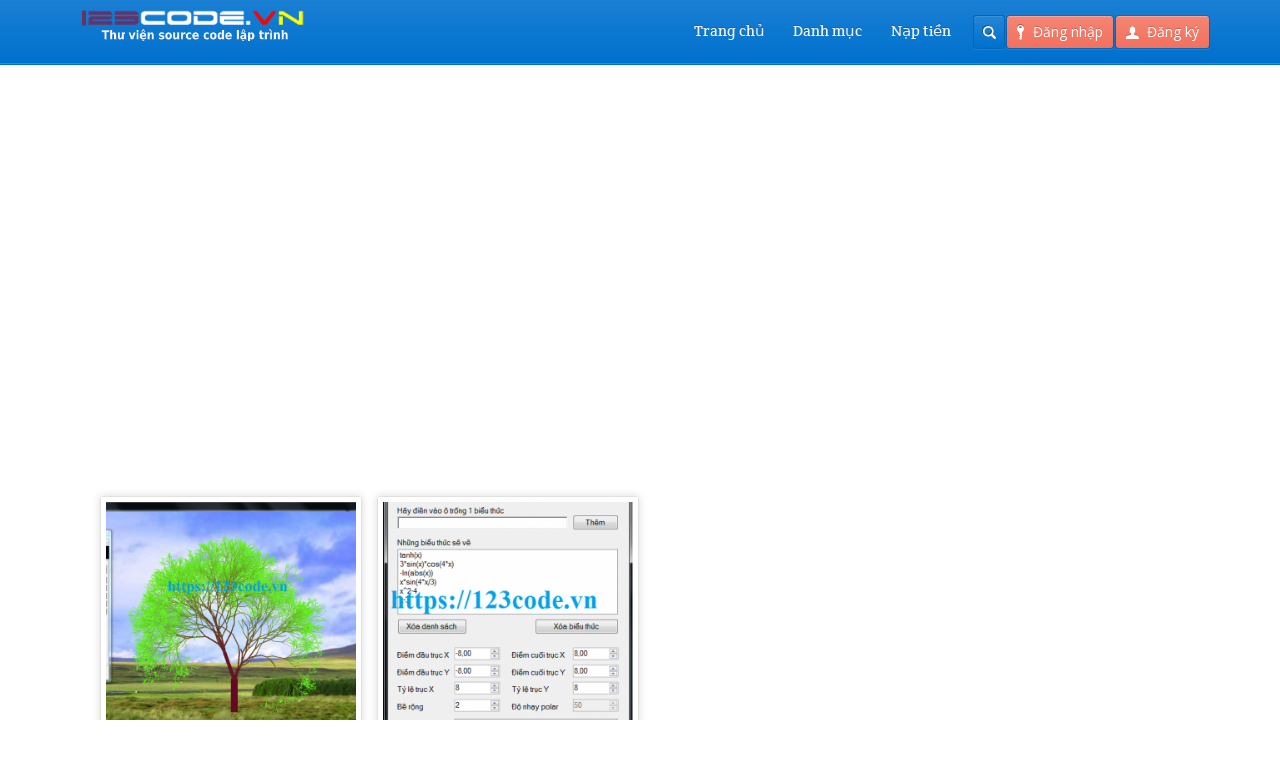

--- FILE ---
content_type: text/html; charset=UTF-8
request_url: https://123code.vn/tu-khoa/code-do-hoa-may-tinh-c
body_size: 9086
content:
<!DOCTYPE html>
<html lang="vi" prefix="og: http://ogp.me/ns#">
<head>
	<script data-ad-client="ca-pub-5185360994251873" async src="https://pagead2.googlesyndication.com/pagead/js/adsbygoogle.js"></script>
	<meta name="google-site-verification" content="uQCYfe_9TRH0bT40RjKEW4bE3aezhHzHICUl3d1md2M" />
	<meta http-equiv="content-type" content="text/html;charset=utf-8" />
	<meta name="viewport" content="width=device-width, initial-scale=1.0">
<!-- Global site tag (gtag.js) - Google Analytics -->
<script async src="https://www.googletagmanager.com/gtag/js?id=UA-113699727-2"></script>
<script>
  window.dataLayer = window.dataLayer || [];
  function gtag(){dataLayer.push(arguments);}
  gtag('js', new Date());

  gtag('config', 'UA-113699727-2');
</script>
	
	
	<!--[if lt IE 9]>
	<script type="text/javascript" src="https://123code.vn/wp-content/themes/academy/js/html5.js"></script>
	<![endif]-->
	
	
<!-- This site is optimized with the Yoast SEO plugin v5.4.2 - https://yoast.com/wordpress/plugins/seo/ -->
<title>code đồ họa máy tính c#</title>
<link rel="canonical" href="https://123code.vn/tu-khoa/code-do-hoa-may-tinh-c" />
<meta property="og:locale" content="vi_VN" />
<meta property="og:type" content="object" />
<meta property="og:title" content="code đồ họa máy tính c#" />
<meta property="og:url" content="https://123code.vn/tu-khoa/code-do-hoa-may-tinh-c" />
<meta property="og:site_name" content="Cộng đồng chia sẻ, download source code, đồ án, mã nguồn lập trình" />
<meta name="twitter:card" content="summary" />
<meta name="twitter:title" content="code đồ họa máy tính c#" />
<script type='application/ld+json'>{"@context":"http:\/\/schema.org","@type":"WebSite","@id":"#website","url":"https:\/\/123code.vn\/","name":"C\u1ed9ng \u0111\u1ed3ng chia s\u1ebb, download source code, \u0111\u1ed3 \u00e1n, m\u00e3 ngu\u1ed3n l\u1eadp tr\u00ecnh","alternateName":"C\u1ed9ng \u0111\u1ed3ng chia s\u1ebb, download source code, \u0111\u1ed3 \u00e1n, m\u00e3 ngu\u1ed3n l\u1eadp tr\u00ecnh, Upload code ki\u1ebfm ti\u1ec1n, chia s\u1ebb ki\u1ebfn th\u1ee9c l\u1eadp tr\u00ecnh chuy\u00ean ng\u00e0nh c\u00f4ng ngh\u1ec7 th\u00f4ng tin","potentialAction":{"@type":"SearchAction","target":"https:\/\/123code.vn\/?s={search_term_string}","query-input":"required name=search_term_string"}}</script>
<script type='application/ld+json'>{"@context":"http:\/\/schema.org","@type":"Person","url":"https:\/\/123code.vn\/tu-khoa\/code-do-hoa-may-tinh-c","sameAs":[],"@id":"#person","name":"Tr\u1ecdng Lu\u00e2n"}</script>
<!-- / Yoast SEO plugin. -->

<link rel='dns-prefetch' href='//ws.sharethis.com' />
<link rel='dns-prefetch' href='//www.googletagmanager.com' />
<link rel='dns-prefetch' href='//fonts.googleapis.com' />
<link rel='dns-prefetch' href='//s.w.org' />
<link rel="alternate" type="application/rss+xml" title="Dòng thông tin Cộng đồng chia sẻ, download source code, đồ án, mã nguồn lập trình &raquo;" href="https://123code.vn/feed" />
<link rel="alternate" type="application/rss+xml" title="Dòng phản hồi Cộng đồng chia sẻ, download source code, đồ án, mã nguồn lập trình &raquo;" href="https://123code.vn/comments/feed" />
<link rel="alternate" type="application/rss+xml" title="Nguồn cấp Cộng đồng chia sẻ, download source code, đồ án, mã nguồn lập trình &raquo; code đồ họa máy tính c# Từ khóa sản phẩm" href="https://123code.vn/tu-khoa/code-do-hoa-may-tinh-c/feed" />
		<script type="text/javascript">
			window._wpemojiSettings = {"baseUrl":"https:\/\/s.w.org\/images\/core\/emoji\/11\/72x72\/","ext":".png","svgUrl":"https:\/\/s.w.org\/images\/core\/emoji\/11\/svg\/","svgExt":".svg","source":{"concatemoji":"https:\/\/123code.vn\/wp-includes\/js\/wp-emoji-release.min.js?ver=4.9.26"}};
			!function(e,a,t){var n,r,o,i=a.createElement("canvas"),p=i.getContext&&i.getContext("2d");function s(e,t){var a=String.fromCharCode;p.clearRect(0,0,i.width,i.height),p.fillText(a.apply(this,e),0,0);e=i.toDataURL();return p.clearRect(0,0,i.width,i.height),p.fillText(a.apply(this,t),0,0),e===i.toDataURL()}function c(e){var t=a.createElement("script");t.src=e,t.defer=t.type="text/javascript",a.getElementsByTagName("head")[0].appendChild(t)}for(o=Array("flag","emoji"),t.supports={everything:!0,everythingExceptFlag:!0},r=0;r<o.length;r++)t.supports[o[r]]=function(e){if(!p||!p.fillText)return!1;switch(p.textBaseline="top",p.font="600 32px Arial",e){case"flag":return s([55356,56826,55356,56819],[55356,56826,8203,55356,56819])?!1:!s([55356,57332,56128,56423,56128,56418,56128,56421,56128,56430,56128,56423,56128,56447],[55356,57332,8203,56128,56423,8203,56128,56418,8203,56128,56421,8203,56128,56430,8203,56128,56423,8203,56128,56447]);case"emoji":return!s([55358,56760,9792,65039],[55358,56760,8203,9792,65039])}return!1}(o[r]),t.supports.everything=t.supports.everything&&t.supports[o[r]],"flag"!==o[r]&&(t.supports.everythingExceptFlag=t.supports.everythingExceptFlag&&t.supports[o[r]]);t.supports.everythingExceptFlag=t.supports.everythingExceptFlag&&!t.supports.flag,t.DOMReady=!1,t.readyCallback=function(){t.DOMReady=!0},t.supports.everything||(n=function(){t.readyCallback()},a.addEventListener?(a.addEventListener("DOMContentLoaded",n,!1),e.addEventListener("load",n,!1)):(e.attachEvent("onload",n),a.attachEvent("onreadystatechange",function(){"complete"===a.readyState&&t.readyCallback()})),(n=t.source||{}).concatemoji?c(n.concatemoji):n.wpemoji&&n.twemoji&&(c(n.twemoji),c(n.wpemoji)))}(window,document,window._wpemojiSettings);
		</script>
		<style type="text/css">
img.wp-smiley,
img.emoji {
	display: inline !important;
	border: none !important;
	box-shadow: none !important;
	height: 1em !important;
	width: 1em !important;
	margin: 0 .07em !important;
	vertical-align: -0.1em !important;
	background: none !important;
	padding: 0 !important;
}
</style>
<link rel='stylesheet' id='dashicons-css'  href='https://123code.vn/wp-includes/css/dashicons.min.css?ver=4.9.26' type='text/css' media='all' />
<link rel='stylesheet' id='menu-icons-extra-css'  href='https://123code.vn/wp-content/plugins/menu-icons/css/extra.min.css?ver=0.10.2' type='text/css' media='all' />
<link rel='stylesheet' id='credit-css'  href='https://123code.vn/wp-content/plugins/PluginTheCao//css/credit.css?ver=4.9.26' type='text/css' media='all' />
<link rel='stylesheet' id='ssbaFont-css'  href='//fonts.googleapis.com/css?family=Indie+Flower&#038;ver=4.9.26' type='text/css' media='all' />
<link rel='stylesheet' id='woocommerce-layout-css'  href='//123code.vn/wp-content/plugins/woocommerce/assets/css/woocommerce-layout.css?ver=2.6.4' type='text/css' media='all' />
<link rel='stylesheet' id='woocommerce-smallscreen-css'  href='//123code.vn/wp-content/plugins/woocommerce/assets/css/woocommerce-smallscreen.css?ver=2.6.4' type='text/css' media='only screen and (max-width: 768px)' />
<link rel='stylesheet' id='woocommerce-general-css'  href='//123code.vn/wp-content/plugins/woocommerce/assets/css/woocommerce.css?ver=2.6.4' type='text/css' media='all' />
<link rel='stylesheet' id='pdfee-main-css'  href='https://123code.vn/wp-content/plugins/pd-front-end-editor-1/assets/css/style.min.css?ver=1.0.0' type='text/css' media='all' />
<link rel='stylesheet' id='bootstrap-datepicker-css'  href='https://123code.vn/wp-content/plugins/pd-front-end-editor-1/assets/css/bootstrap-datepicker.min.css?ver=1.7.1' type='text/css' media='all' />
<link rel='stylesheet' id='bootstrap-datepicker.standalone-css'  href='https://123code.vn/wp-content/plugins/pd-front-end-editor-1/assets/css/bootstrap-datepicker.standalone.min.css?ver=1.7.1' type='text/css' media='all' />
<link rel='stylesheet' id='general-css'  href='https://123code.vn/wp-content/themes/academy/style.css?ver=4.9.26' type='text/css' media='all' />
<script>if (document.location.protocol != "https:") {document.location = document.URL.replace(/^http:/i, "https:");}</script><script type='text/javascript' src='https://123code.vn/wp-includes/js/jquery/jquery.js?ver=1.12.4'></script>
<script type='text/javascript' src='https://123code.vn/wp-includes/js/jquery/jquery-migrate.min.js?ver=1.4.1'></script>
<script type='text/javascript'>
/* <![CDATA[ */
var member_credit = {"ajax":"https:\/\/123code.vn\/wp-admin\/admin-ajax.php","account_link":"https:\/\/123code.vn\/tai-khoan"};
/* ]]> */
</script>
<script type='text/javascript' src='https://123code.vn/wp-content/plugins/PluginTheCao/js/script.js?ver=4.9.26'></script>
<script id='st_insights_js' type='text/javascript' src='https://ws.sharethis.com/button/st_insights.js?publisher=4d48b7c5-0ae3-43d4-bfbe-3ff8c17a8ae6&#038;product=simpleshare'></script>
<script type='text/javascript'>
/* <![CDATA[ */
var wc_add_to_cart_params = {"ajax_url":"\/wp-admin\/admin-ajax.php","wc_ajax_url":"\/tu-khoa\/code-do-hoa-may-tinh-c?wc-ajax=%%endpoint%%","i18n_view_cart":"Xem gi\u1ecf h\u00e0ng","cart_url":"https:\/\/123code.vn\/gio-hang","is_cart":"","cart_redirect_after_add":"yes"};
/* ]]> */
</script>
<script type='text/javascript' src='//123code.vn/wp-content/plugins/woocommerce/assets/js/frontend/add-to-cart.min.js?ver=2.6.4'></script>
<script type='text/javascript' src='https://123code.vn/wp-content/plugins/js_composer/assets/js/vendors/woocommerce-add-to-cart.js?ver=5.4.5'></script>
<script type='text/javascript' src='https://123code.vn/wp-content/themes/academy/js/jquery.hoverIntent.min.js?ver=4.9.26'></script>
<script type='text/javascript' src='https://123code.vn/wp-content/themes/academy/js/jquery.placeholder.min.js?ver=4.9.26'></script>
<script type='text/javascript' src='https://123code.vn/wp-content/themes/academy/js/jplayer/jquery.jplayer.min.js?ver=4.9.26'></script>
<script type='text/javascript' src='https://123code.vn/wp-content/themes/academy/js/jquery.themexSlider.js?ver=4.9.26'></script>
<script type='text/javascript'>
/* <![CDATA[ */
var options = {"templateDirectory":"https:\/\/123code.vn\/wp-content\/themes\/academy\/"};
/* ]]> */
</script>
<script type='text/javascript' src='https://123code.vn/wp-content/themes/academy/js/jquery.raty.min.js?ver=4.9.26'></script>
<script type='text/javascript'>
/* <![CDATA[ */
var options = {"templateDirectory":"https:\/\/123code.vn\/wp-content\/themes\/academy\/"};
/* ]]> */
</script>
<script type='text/javascript' src='https://123code.vn/wp-content/themes/academy/js/general.js?ver=4.9.26'></script>

<!-- Google Analytics snippet added by Site Kit -->
<script type='text/javascript' src='https://www.googletagmanager.com/gtag/js?id=UA-235905392-1' async></script>
<script type='text/javascript'>
window.dataLayer = window.dataLayer || [];function gtag(){dataLayer.push(arguments);}
gtag('set', 'linker', {"domains":["123code.vn"]} );
gtag("js", new Date());
gtag("set", "developer_id.dZTNiMT", true);
gtag("config", "UA-235905392-1", {"anonymize_ip":true});
gtag("config", "G-P25MEB28CF");
</script>

<!-- End Google Analytics snippet added by Site Kit -->
<link rel='https://api.w.org/' href='https://123code.vn/wp-json/' />
<link rel="EditURI" type="application/rsd+xml" title="RSD" href="https://123code.vn/xmlrpc.php?rsd" />
<link rel="wlwmanifest" type="application/wlwmanifest+xml" href="https://123code.vn/wp-includes/wlwmanifest.xml" /> 
<meta name="generator" content="WordPress 4.9.26" />
<meta name="generator" content="WooCommerce 2.6.4" />
<meta name="generator" content="Site Kit by Google 1.79.1" /><script>(function(d, s, id){
                 var js, fjs = d.getElementsByTagName(s)[0];
                 if (d.getElementById(id)) {return;}
                 js = d.createElement(s); js.id = id;
                 js.src = "//connect.facebook.net/en_US/sdk.js#xfbml=1&version=v2.6";
                 fjs.parentNode.insertBefore(js, fjs);
               }(document, 'script', 'facebook-jssdk'));</script><style type="text/css">	.ssba {
									
									
									
									
								}
								.ssba img
								{
									width: 40px !important;
									padding: 6px;
									border:  0;
									box-shadow: none !important;
									display: inline !important;
									vertical-align: middle;
								}
								.ssba, .ssba a
								{
									text-decoration:none;
									border:0;
									background: none;
									font-family: Indie Flower;
									font-size: 	20px;
									
									font-weight: bold;
								}
								</style><!-- Schema optimized by Schema Pro --><script type="application/ld+json">{"@context":"https:\/\/schema.org","@type":"Product","name":"Code \u0111\u1ed3 h\u1ecda m\u00e1y t\u00ednh v\u1ebd c\u00e2y vi\u1ebft b\u1eb1ng ng\u00f4n ng\u1eef l\u1eadp tr\u00ecnh c#","image":{"@type":"ImageObject","url":"https:\/\/123code.vn\/wp-content\/uploads\/2021\/10\/Share-code-\u0111\u1ed3-h\u1ecda-m\u00e1y-t\u00ednh-v\u1ebd-c\u00e2y-vi\u1ebft-b\u1eb1ng-ng\u00f4n-ng\u1eef-l\u1eadp-tr\u00ecnh-c.png","width":1201,"height":767},"description":"Code \u0111\u1ed3 h\u1ecda m\u00e1y t\u00ednh v\u1ebd c\u00e2y vi\u1ebft b\u1eb1ng ng\u00f4n ng\u1eef l\u1eadp tr\u00ecnh c# si\u00eau hay cho c\u00e1c b\u1ea1n \u0111ang h\u1ecdc ng\u00f4n ng\u1eef l\u1eadp tr\u00ecnh c# tham kh\u1ea3o c\u00e1ch vi\u1ebft code \u0111\u01b0\u1ee3c t\u1ea3i mi\u1ec5n ph\u00ed t\u1ea1i 123code.vn.\r\nCode \u0111\u1ed3 h\u1ecda m\u00e1y t\u00ednh v\u1ebd c\u00e2y c\u00e1c b\u1ea1n l\u00e0m nh\u01b0 sau:\r\n\r\n \tc\u00e1c b\u1ea1n nh\u1eadp s\u1ed1 b\u1ea5t k\u1ef3 v\u00e0o Total Steps nh\u01b0 h\u00ecnh d\u01b0\u1edbi l\u00e0 25 sau \u0111\u00f3 click\u00a0 Do it !\u00a0n\u00f3 s\u1ebd t\u1ef1 \u0111\u1ed9ng t\u1ea1o c\u00e2y v\u00e0 c\u00e0nh l\u00e1.\r\n\r\nFanpage 123code \u0111\u1ec3 c\u1eadp nh\u1eadt code m\u1edbi:\u00a0T\u1ea1i \u0111\u00e2y\r\n\r\n\u1ea2nh demo:\r\n\r\nCode \u0111\u1ed3 h\u1ecda m\u00e1y t\u00ednh v\u1ebd c\u00e2y vi\u1ebft b\u1eb1ng ng\u00f4n ng\u1eef l\u1eadp tr\u00ecnh c#\r\n\r\nM\u1ed9t s\u1ed1 source code c# kh\u00e1c b\u1ea1n c\u00f3 th\u1ec3 tham kh\u1ea3o:\r\n\r\nShare code m\u1ed9t s\u1ed1 thu\u1eadt to\u00e1n s\u1eafp x\u1ebfp c# c\u00f3 b\u00e1o b\u00e1o\r\n\r\n&nbsp;","sku":"M33609620","mpn":"M33609620","brand":{"@type":"Thing","name":"123code.vn"},"aggregateRating":{"@type":"AggregateRating","ratingValue":"5","reviewCount":"2"},"offers":{"@type":"Offer","price":"0","priceValidUntil":"2025-12-03T14:22","url":"https:\/\/123code.vn\/do-an\/code-hoa-may-tinh-ve-cay-c.html","priceCurrency":"VND","availability":"InStock"}}</script><!-- / Schema optimized by Schema Pro --><link rel="shortcut icon" href="https://123code.vn/wp-content/themes/academy/framework/assets/images/favicon.ico" /><style type="text/css">.featured-content{}body, input, select, textarea{font-family:Open Sans, Arial, Helvetica, sans-serif;}h1,h2,h3,h4,h5,h6, .header-navigation div > ul > li > a, .user-menu a{font-family:Crete Round, Arial, Helvetica, sans-serif;}input[type="submit"], input[type="button"], .element-button, .jp-play-bar, .jp-volume-bar-value, .free-course .course-price .price-text, .lessons-listing .lesson-attachments a, ul.styled-list.style-4 li:before, .woocommerce a.button.alt, .woocommerce button.button.alt, .woocommerce input.button.alt, .woocommerce #respond input#submit.alt, .woocommerce #content input.button.alt, .woocommerce-page a.button.alt, .woocommerce-page button.button.alt, .woocommerce-page input.button.alt, .woocommerce-page #respond input#submit.alt, .woocommerce-page #content input.button.alt, .woocommerce a.button.alt:hover, .woocommerce button.button.alt:hover, .woocommerce input.button.alt:hover, .woocommerce #respond input#submit.alt:hover, .woocommerce #content input.button.alt:hover, .woocommerce-page a.button.alt:hover, .woocommerce-page button.button.alt:hover, .woocommerce-page input.button.alt:hover, .woocommerce-page #respond input#submit.alt:hover, .woocommerce-page #content input.button.alt:hover{background-color:#f3715d;}.free-course .course-price .corner{border-top-color:#f3715d;border-right-color:#f3715d;}.element-button.secondary, .quiz-listing .question-number, .lessons-listing .lesson-title .course-status, .course-price .price-text, .course-price .corner, .course-progress span, .questions-listing .question-replies, .course-price .corner-background, .user-links a:hover, .payment-listing .expanded .toggle-title:before, .styled-list.style-5 li:before, .faq-toggle .toggle-title:before, .lesson-toggle, ul.styled-list.style-1 li:before, .woocommerce a.button, .woocommerce button.button, .woocommerce input.button, .woocommerce #respond input#submit, .woocommerce #content input.button, .woocommerce-page a.button, .woocommerce-page button.button, .woocommerce-page input.button, .woocommerce-page #respond input#submit, .woocommerce-page #content input.button, .woocommerce a.button:hover, .woocommerce button.button:hover, .woocommerce input.button:hover, .woocommerce #respond input#submit:hover, .woocommerce #content input.button:hover, .woocommerce-page a.button:hover, .woocommerce-page button.button:hover, .woocommerce-page input.button:hover, .woocommerce-page #respond input#submit:hover, .woocommerce-page #content input.button:hover{background-color:#5ea5d7;}a, a:hover, a:focus, ul.styled-list li > a:hover{color:#5ea5d7;}.element-button.dark, .jp-gui, .jp-controls a, .jp-video-play-icon, .header-wrap, .header-navigation ul ul, .select-menu, .search-form, .mobile-search-form, .login-button .tooltip-text, .footer-wrap, .site-footer:after, .site-header:after, .widget-title{background-color:#0071ce;}.jp-jplayer{border-color:#0071ce;}.widget-title{border-bottom-color:#0071ce;}::-moz-selection{background-color:#f3715d;}::selection{background-color:#f3715d;}<style type="text/css">
<!--
.style1 {font-size: 36px}
-->
</style></style><style type="text/css">@font-face {
						font-family: "Crete Round";
						src: url("https://123code.vn/wp-content/themes/academy/fonts/creteround-regular-webfont.eot");
						src: url("https://123code.vn/wp-content/themes/academy/fonts/creteround-regular-webfont.eot?#iefix") format("embedded-opentype"),
							 url("https://123code.vn/wp-content/themes/academy/fonts/creteround-regular-webfont.woff") format("woff"),
							 url("https://123code.vn/wp-content/themes/academy/fonts/creteround-regular-webfont.ttf") format("truetype"),
							 url("https://123code.vn/wp-content/themes/academy/fonts/creteround-regular-webfont.svg#crete_roundregular") format("svg");
						font-weight: normal;
						font-style: normal;
					}</style><script type="text/javascript">
			WebFontConfig = {google: { families: [ "Open Sans:400,400italic,600" ] } };
			(function() {
				var wf = document.createElement("script");
				wf.src = ("https:" == document.location.protocol ? "https" : "http") + "://ajax.googleapis.com/ajax/libs/webfont/1/webfont.js";
				wf.type = "text/javascript";
				wf.async = "true";
				var s = document.getElementsByTagName("script")[0];
				s.parentNode.insertBefore(wf, s);
			})();
			</script>
<!-- Google AdSense snippet added by Site Kit -->
<meta name="google-adsense-platform-account" content="ca-host-pub-2644536267352236">
<meta name="google-adsense-platform-domain" content="sitekit.withgoogle.com">
<!-- End Google AdSense snippet added by Site Kit -->
<meta name="generator" content="Powered by WPBakery Page Builder - drag and drop page builder for WordPress."/>
<!--[if lte IE 9]><link rel="stylesheet" type="text/css" href="https://123code.vn/wp-content/plugins/js_composer/assets/css/vc_lte_ie9.min.css" media="screen"><![endif]--><noscript><style type="text/css"> .wpb_animate_when_almost_visible { opacity: 1; }</style></noscript></head>
<body data-rsssl=1 class="archive tax-product_tag term-code-do-hoa-may-tinh-c term-1792 woocommerce woocommerce-page wp-schema-pro-1.5.2 wpb-js-composer js-comp-ver-5.4.5 vc_responsive">
	<div class="site-wrap">
		<div class="header-wrap">
			<header class="site-header">
				<div class="row">
					<div class="site-logo left">
						<a href="https://123code.vn/" rel="home">
							<img  width='250' height='40' align='center' src="https://123code.vn/wp-content/themes/academy/images/logo.png" alt="Cộng đồng chia sẻ, download source code, đồ án, mã nguồn lập trình" />
						</a>				
					</div>
					<!-- /logo -->
					<div class="header-options right clearfix">					
						<div class="login-options right">
												
							<div class="button-wrap left tooltip login-button">
								<a href="#" class="element-button"><span class="button-icon login"></span>Đăng nhập</a>
								<div class="tooltip-wrap">
									<div class="tooltip-text">
										<form action="https://123code.vn/wp-admin/admin-ajax.php" class="ajax-form popup-form" method="POST">
											<div class="message"></div>
											<div class="field-wrap">
												<input type="text" name="user_login" value="Email" />
											</div>
											<div class="field-wrap">
												<input type="password" name="user_password" value="Mật khẩu" />
											</div>
											<div class="button-wrap left nomargin">
												<a href="#" class="element-button submit-button">Đăng nhập</a>
											</div>											
																						<div class="button-wrap switch-button left">
												<a href="#" class="element-button dark" title="Phục hồi mật khẩu">
													<span class="button-icon help"></span>
												</a>
											</div>
											<input type="hidden" name="user_action" value="login_user" />
											<input type="hidden" name="user_redirect" value="" />
											<input type="hidden" name="nonce" class="nonce" value="396eb53d85" />
											<input type="hidden" name="action" class="action" value="themex_update_user" />
										<div class="form-loader"></div></form>
									</div>
								</div>
								<div class="tooltip-wrap password-form">
									<div class="tooltip-text">
										<form action="https://123code.vn/wp-admin/admin-ajax.php" class="ajax-form popup-form" method="POST">
											<div class="message"></div>
											<div class="field-wrap">
												<input type="text" name="user_email" value="Email" />
											</div>
											<div class="button-wrap left nomargin">
												<a href="#" class="element-button submit-button">Lấy lại mật khẩu</a>
											</div>
											<input type="hidden" name="user_action" value="reset_password" />
											<input type="hidden" name="nonce" class="nonce" value="396eb53d85" />
											<input type="hidden" name="action" class="action" value="themex_update_user" />
<div class="form-loader"></div></form>
										</form>
									</div>
								</div>
							</div>
														<div class="button-wrap left">
								<a href="https://123code.vn/register" class="element-button">
									<span class="button-icon register"></span>Đăng ký								</a>
							</div>
																			</div>
						<!-- /login options -->										
						<div class="search-form right">
							<form role="search" method="GET" action="https://123code.vn/">
	<input type="text" value="" name="s" />
</form>						</div>
						<!-- /search form -->
											</div>
					<!-- /header options -->
					<div class="mobile-search-form">
						<form role="search" method="GET" action="https://123code.vn/">
	<input type="text" value="" name="s" />
</form>					</div>
					<!-- /mobile search form -->
					<nav class="header-navigation right">
						<div class="menu"><ul id="menu-menu-tren" class="menu"><li id="menu-item-71" class="menu-item menu-item-type-post_type menu-item-object-page menu-item-home menu-item-71"><a href="https://123code.vn/"><i class="_mi _before dashicons dashicons-admin-home" aria-hidden="true"></i><span>Trang chủ</span></a></li>
<li id="menu-item-25" class="menu-item menu-item-type-taxonomy menu-item-object-product_cat menu-item-has-children menu-item-25"><a href="https://123code.vn/danh-muc/danh-muc"><i class="_mi _before dashicons dashicons-menu" aria-hidden="true"></i><span>Danh mục</span></a>
<ul class="sub-menu">
	<li id="menu-item-23" class="menu-item menu-item-type-taxonomy menu-item-object-product_cat menu-item-has-children menu-item-23"><a href="https://123code.vn/danh-muc/source-code-do-an-cntt"><i class="_mi _before dashicons dashicons-media-code" aria-hidden="true"></i><span>Source code &#8211; Đồ án CNTT</span></a>
	<ul class="sub-menu">
		<li id="menu-item-24" class="menu-item menu-item-type-taxonomy menu-item-object-product_cat menu-item-24"><a href="https://123code.vn/danh-muc/source-code-do-an-vb-net"><i class="_mi _before dashicons dashicons-media-code" aria-hidden="true"></i><span>Source code &#8211; Đồ án VB.NET</span></a></li>
		<li id="menu-item-63" class="menu-item menu-item-type-taxonomy menu-item-object-product_cat menu-item-63"><a href="https://123code.vn/danh-muc/source-code-do-an-c"><i class="_mi _before dashicons dashicons-media-code" aria-hidden="true"></i><span>Source code &#8211; Đồ án C#</span></a></li>
		<li id="menu-item-64" class="menu-item menu-item-type-taxonomy menu-item-object-product_cat menu-item-64"><a href="https://123code.vn/danh-muc/source-code-do-an-vb6"><i class="_mi _before dashicons dashicons-media-code" aria-hidden="true"></i><span>Source code &#8211; Đồ án VB6</span></a></li>
		<li id="menu-item-65" class="menu-item menu-item-type-taxonomy menu-item-object-product_cat menu-item-65"><a href="https://123code.vn/danh-muc/tai-source-code-do-an-asp-net"><i class="_mi _before dashicons dashicons-media-code" aria-hidden="true"></i><span>Source code &#8211; Đồ án ASP.NET</span></a></li>
		<li id="menu-item-67" class="menu-item menu-item-type-taxonomy menu-item-object-product_cat menu-item-67"><a href="https://123code.vn/danh-muc/tai-source-code-php-do-an-php-laravel"><i class="_mi _before dashicons dashicons-media-code" aria-hidden="true"></i><span>Source code &#8211; Đồ án PHP &#8211; Laravel</span></a></li>
		<li id="menu-item-68" class="menu-item menu-item-type-taxonomy menu-item-object-product_cat menu-item-68"><a href="https://123code.vn/danh-muc/tai-source-code-do-an-java"><i class="_mi _before dashicons dashicons-media-code" aria-hidden="true"></i><span>Source code &#8211; Đồ án Java</span></a></li>
		<li id="menu-item-69" class="menu-item menu-item-type-taxonomy menu-item-object-product_cat menu-item-69"><a href="https://123code.vn/danh-muc/tai-code-game-va-ung-dung-unity"><i class="_mi _before dashicons dashicons-media-code" aria-hidden="true"></i><span>Code game và ứng dụng UNITY</span></a></li>
		<li id="menu-item-75" class="menu-item menu-item-type-taxonomy menu-item-object-product_cat menu-item-75"><a href="https://123code.vn/danh-muc/tai-source-code-do-an-mien-phi"><i class="_mi _before dashicons dashicons-media-code" aria-hidden="true"></i><span>Source code &#8211; Đồ án miễn phí</span></a></li>
	</ul>
</li>
	<li id="menu-item-76" class="menu-item menu-item-type-taxonomy menu-item-object-product_cat menu-item-has-children menu-item-76"><a href="https://123code.vn/danh-muc/tai-source-code-website"><i class="_mi _before dashicons dashicons-welcome-widgets-menus" aria-hidden="true"></i><span>Source code Website</span></a>
	<ul class="sub-menu">
		<li id="menu-item-77" class="menu-item menu-item-type-taxonomy menu-item-object-product_cat menu-item-77"><a href="https://123code.vn/danh-muc/tai-source-code-joomla"><i class="_mi _before dashicons dashicons-cart" aria-hidden="true"></i><span>Source code Joomla</span></a></li>
		<li id="menu-item-78" class="menu-item menu-item-type-taxonomy menu-item-object-product_cat menu-item-78"><a href="https://123code.vn/danh-muc/tai-source-code-wordpress"><i class="_mi _before dashicons dashicons-wordpress" aria-hidden="true"></i><span>Source code WordPress</span></a></li>
		<li id="menu-item-79" class="menu-item menu-item-type-taxonomy menu-item-object-product_cat menu-item-79"><a href="https://123code.vn/danh-muc/tai-source-code-opencart"><i class="_mi _before dashicons dashicons-performance" aria-hidden="true"></i><span>Source code Opencart</span></a></li>
	</ul>
</li>
	<li id="menu-item-80" class="menu-item menu-item-type-taxonomy menu-item-object-product_cat menu-item-80"><a href="https://123code.vn/danh-muc/tai-giao-trinh-tai-lieu-cntt"><i class="_mi _before dashicons dashicons-book" aria-hidden="true"></i><span>Giáo trinh, tài liệu CNTT</span></a></li>
	<li id="menu-item-41097" class="menu-item menu-item-type-custom menu-item-object-custom menu-item-41097"><a href="https://123code.vn/danh-muc/bao-cao-file-word"><i class="_mi _before dashicons dashicons-editor-paste-word" aria-hidden="true"></i><span>Báo cáo file word</span></a></li>
</ul>
</li>
<li id="menu-item-12359" class="menu-item menu-item-type-custom menu-item-object-custom menu-item-12359"><a href="https://123code.vn/napthe"><i class="_mi _before dashicons dashicons-money" aria-hidden="true"></i><span>Nạp tiền</span></a></li>
</ul></div>						
						<div class="select-menu select-element redirect">
							<span></span>
							<select><option value="https://123code.vn/">Trang chủ</option><option value="https://123code.vn/danh-muc/danh-muc">Danh mục</option><option value="https://123code.vn/danh-muc/source-code-do-an-cntt">&nbsp;&nbsp;&nbsp;Source code - Đồ án CNTT</option><option value="https://123code.vn/danh-muc/source-code-do-an-vb-net">&nbsp;&nbsp;&nbsp;&nbsp;&nbsp;&nbsp;Source code - Đồ án VB.NET</option><option value="https://123code.vn/danh-muc/source-code-do-an-c">&nbsp;&nbsp;&nbsp;&nbsp;&nbsp;&nbsp;Source code - Đồ án C#</option><option value="https://123code.vn/danh-muc/source-code-do-an-vb6">&nbsp;&nbsp;&nbsp;&nbsp;&nbsp;&nbsp;Source code - Đồ án VB6</option><option value="https://123code.vn/danh-muc/tai-source-code-do-an-asp-net">&nbsp;&nbsp;&nbsp;&nbsp;&nbsp;&nbsp;Source code - Đồ án ASP.NET</option><option value="https://123code.vn/danh-muc/tai-source-code-php-do-an-php-laravel">&nbsp;&nbsp;&nbsp;&nbsp;&nbsp;&nbsp;Source code - Đồ án PHP - Laravel</option><option value="https://123code.vn/danh-muc/tai-source-code-do-an-java">&nbsp;&nbsp;&nbsp;&nbsp;&nbsp;&nbsp;Source code - Đồ án Java</option><option value="https://123code.vn/danh-muc/tai-code-game-va-ung-dung-unity">&nbsp;&nbsp;&nbsp;&nbsp;&nbsp;&nbsp;Code game và ứng dụng UNITY</option><option value="https://123code.vn/danh-muc/tai-source-code-do-an-mien-phi">&nbsp;&nbsp;&nbsp;&nbsp;&nbsp;&nbsp;Source code - Đồ án miễn phí</option><option value="https://123code.vn/danh-muc/tai-source-code-website">&nbsp;&nbsp;&nbsp;Source code Website</option><option value="https://123code.vn/danh-muc/tai-source-code-joomla">&nbsp;&nbsp;&nbsp;&nbsp;&nbsp;&nbsp;Source code Joomla</option><option value="https://123code.vn/danh-muc/tai-source-code-wordpress">&nbsp;&nbsp;&nbsp;&nbsp;&nbsp;&nbsp;Source code Wordpress</option><option value="https://123code.vn/danh-muc/tai-source-code-opencart">&nbsp;&nbsp;&nbsp;&nbsp;&nbsp;&nbsp;Source code Opencart</option><option value="https://123code.vn/danh-muc/tai-giao-trinh-tai-lieu-cntt">&nbsp;&nbsp;&nbsp;Giáo trinh, tài liệu CNTT</option><option value="https://123code.vn/danh-muc/bao-cao-file-word">&nbsp;&nbsp;&nbsp;Báo cáo file word</option><option value="https://123code.vn/napthe">Nạp tiền</option></select>							
						</div>
						<!--/ select menu-->
					</nav>
					<!-- /navigation -->						
				</div>			
			</header>
			<!-- /header -->
		</div>

				<div class="row" style="margin-top:100px">
			<script async src="https://pagead2.googlesyndication.com/pagead/js/adsbygoogle.js"></script>
			<!-- ban hang -->
			<ins class="adsbygoogle"
				 style="display:block"
				 data-ad-client="ca-pub-5185360994251873"
				 data-ad-slot="1942051685"
				 data-ad-format="auto"
				 data-full-width-responsive="true"></ins>
			<script>
				 (adsbygoogle = window.adsbygoogle || []).push({});
			</script>
		</div>
			
		<div class="featured-content">
						<div class="row">
							<div class="page-title"> 
					<h1 class="nomargin">code đồ họa máy tính c#</h1>
				</div>
				<!-- /page title -->				
						</div>
				
		</div>
		
		<!-- /featured -->
		<div class="main-content">
		   
			<div class="row">
				
<div class="column eightcol">
	<div id="container"><div id="content" role="main"><nav class="woocommerce-breadcrumb" ><a href="https://123code.vn">Trang chủ</a>&nbsp;&#47;&nbsp;Sản phẩm được gắn thẻ &ldquo;code đồ họa máy tính c#&rdquo;</nav>			<h1 class="page-title">code đồ họa máy tính c#</h1>
							<div class="products-toolbar clearfix">
				
		</div>	
		<div class="products-listing clearfix">						
<div class="column fourcol first post-36402 product type-product status-publish has-post-thumbnail product_cat-danh-muc product_cat-source-code-do-an-c product_cat-source-code-do-an-cntt product_cat-tai-source-code-do-an-mien-phi product_tag-code-do-hoa-may-tinh-c  instock downloadable sold-individually shipping-taxable purchasable product-type-simple">
	<div class="product-preview  clearfix">
		<a href="https://123code.vn/do-an/code-hoa-may-tinh-ve-cay-c.html" class="woocommerce-LoopProduct-link">		<div class="product-image">
			<a href="https://123code.vn/do-an/code-hoa-may-tinh-ve-cay-c.html"><img width="300" height="300" src="https://123code.vn/wp-content/uploads/2021/10/Share-code-đồ-họa-máy-tính-vẽ-cây-viết-bằng-ngôn-ngữ-lập-trình-c-300x300.png" class="attachment-shop_catalog size-shop_catalog wp-post-image" alt="Share code đồ họa máy tính vẽ cây viết bằng ngôn ngữ lập trình c#" title="Share code đồ họa máy tính vẽ cây viết bằng ngôn ngữ lập trình c#" srcset="https://123code.vn/wp-content/uploads/2021/10/Share-code-đồ-họa-máy-tính-vẽ-cây-viết-bằng-ngôn-ngữ-lập-trình-c-300x300.png 300w, https://123code.vn/wp-content/uploads/2021/10/Share-code-đồ-họa-máy-tính-vẽ-cây-viết-bằng-ngôn-ngữ-lập-trình-c-150x150.png 150w, https://123code.vn/wp-content/uploads/2021/10/Share-code-đồ-họa-máy-tính-vẽ-cây-viết-bằng-ngôn-ngữ-lập-trình-c-180x180.png 180w, https://123code.vn/wp-content/uploads/2021/10/Share-code-đồ-họa-máy-tính-vẽ-cây-viết-bằng-ngôn-ngữ-lập-trình-c-600x600.png 600w" sizes="(max-width: 300px) 100vw, 300px" /></a>
		</div>
		<header class="product-header">
						<h5 class="product-title"><a href="https://123code.vn/do-an/code-hoa-may-tinh-ve-cay-c.html">Code đồ họa máy tính vẽ cây viết bằng ngôn ngữ lập trình c#</a></h5>
			
		</header>
		</a>	</div>
</div>


<div class="column fourcol last post-37691 product type-product status-publish has-post-thumbnail product_cat-danh-muc product_cat-source-code-do-an-c product_cat-source-code-do-an-cntt product_tag-code-do-hoa-may-tinh-c product_tag-code-ve-hinh product_tag-source-code-ve-hinh first instock downloadable sold-individually shipping-taxable purchasable product-type-simple">
	<div class="product-preview  clearfix">
		<a href="https://123code.vn/do-an/share-source-code-ve-thi-ham-c-2.html" class="woocommerce-LoopProduct-link">		<div class="product-image">
			<a href="https://123code.vn/do-an/share-source-code-ve-thi-ham-c-2.html"><img width="300" height="300" src="https://123code.vn/wp-content/uploads/2021/11/Share-source-code-vẽ-đồ-thị-hàm-số-c-1-300x300.png" class="attachment-shop_catalog size-shop_catalog wp-post-image" alt="Share source code vẽ đồ thị hàm số c#" title="Share source code vẽ đồ thị hàm số c#" srcset="https://123code.vn/wp-content/uploads/2021/11/Share-source-code-vẽ-đồ-thị-hàm-số-c-1-300x300.png 300w, https://123code.vn/wp-content/uploads/2021/11/Share-source-code-vẽ-đồ-thị-hàm-số-c-1-150x150.png 150w, https://123code.vn/wp-content/uploads/2021/11/Share-source-code-vẽ-đồ-thị-hàm-số-c-1-180x180.png 180w" sizes="(max-width: 300px) 100vw, 300px" /></a>
		</div>
		<header class="product-header">
						<h5 class="product-title"><a href="https://123code.vn/do-an/share-source-code-ve-thi-ham-c-2.html">Share source code vẽ đồ thị hàm số c# tải miễn phí</a></h5>
			
		</header>
		</a>	</div>
</div>

		</div>				</div></div></div>
<aside class="sidebar column fourcol last">
	</aside>
 	<div class="modal"></div> 									</div>
			</div>
		<!-- /content -->
			<div class="footer-wrap">
				<footer class="site-footer">
					<div class="row">
						<div class="copyright left">						
						</br>
          <img src="https://123code.vn/logo.png" alt="Cộng đồng chia sẻ, download source code, đồ án, mã nguồn lập trình 123code.vn" width="200 height="35" /> 
		  
						</div> 

					<nav class="footer-navigation right">
					</br>
								<div class="menu-menu-duoi-container"><ul id="menu-menu-duoi" class="menu"><li id="menu-item-4775" class="menu-item menu-item-type-custom menu-item-object-custom menu-item-home menu-item-4775"><a href="https://123code.vn">Giới thiệu  |</a></li>
<li id="menu-item-13264" class="menu-item menu-item-type-custom menu-item-object-custom menu-item-13264"><a href="https://123code.vn/napthe">Nạp tiền |</a></li>
<li id="menu-item-4773" class="menu-item menu-item-type-post_type menu-item-object-page menu-item-4773"><a href="https://123code.vn/huong-dan-tai-tai-lieu">Hướng dẫn Download   |</a></li>
<li id="menu-item-4774" class="menu-item menu-item-type-custom menu-item-object-custom menu-item-home menu-item-4774"><a href="https://123code.vn">Hotline: 032.668.6388  |</a></li>
<li id="menu-item-4776" class="menu-item menu-item-type-custom menu-item-object-custom menu-item-4776"><a href="https://www.facebook.com/docvn.org/">Fanpage 123code |</a></li>
<li id="menu-item-4777" class="menu-item menu-item-type-custom menu-item-object-custom menu-item-4777"><a href="https://www.youtube.com/channel/UCLAu-CWWFbRqTUiV6O68WVw">Đăng ký kênh youtube 123code</a></li>
</ul></div>						<!-- /navigation -->				
					</div>
				</footer>				
			</div>
			<!-- /footer -->			
		</div>
		<!-- /site wrap -->
	<script type='text/javascript' src='https://123code.vn/wp-content/plugins/simple-share-buttons-adder/js/ssba.min.js?ver=4.9.26'></script>
<script type='text/javascript' src='//123code.vn/wp-content/plugins/woocommerce/assets/js/jquery-blockui/jquery.blockUI.min.js?ver=2.70'></script>
<script type='text/javascript'>
/* <![CDATA[ */
var woocommerce_params = {"ajax_url":"\/wp-admin\/admin-ajax.php","wc_ajax_url":"\/tu-khoa\/code-do-hoa-may-tinh-c?wc-ajax=%%endpoint%%"};
/* ]]> */
</script>
<script type='text/javascript' src='//123code.vn/wp-content/plugins/woocommerce/assets/js/frontend/woocommerce.min.js?ver=2.6.4'></script>
<script type='text/javascript' src='//123code.vn/wp-content/plugins/woocommerce/assets/js/jquery-cookie/jquery.cookie.min.js?ver=1.4.1'></script>
<script type='text/javascript'>
/* <![CDATA[ */
var wc_cart_fragments_params = {"ajax_url":"\/wp-admin\/admin-ajax.php","wc_ajax_url":"\/tu-khoa\/code-do-hoa-may-tinh-c?wc-ajax=%%endpoint%%","fragment_name":"wc_fragments"};
/* ]]> */
</script>
<script type='text/javascript' src='//123code.vn/wp-content/plugins/woocommerce/assets/js/frontend/cart-fragments.min.js?ver=2.6.4'></script>
<script type='text/javascript' src='https://123code.vn/wp-content/plugins/pd-front-end-editor-1/assets/js/vendor/bootstrap-datepicker.min.js?ver=1.7.1'></script>
<script type='text/javascript' src='https://123code.vn/wp-content/plugins/pd-front-end-editor-1/assets/js/vendor/bootstrap-datepicker.vi.min.js?ver=1.7.1'></script>
<script type='text/javascript' src='https://123code.vn/wp-includes/js/jquery/ui/core.min.js?ver=1.11.4'></script>
<script type='text/javascript' src='https://123code.vn/wp-includes/js/jquery/ui/widget.min.js?ver=1.11.4'></script>
<script type='text/javascript' src='https://123code.vn/wp-includes/js/jquery/ui/tabs.min.js?ver=1.11.4'></script>
<script type='text/javascript' src='https://123code.vn/wp-content/plugins/pd-front-end-editor-1/assets/js/main.min.js?ver=1.0.0'></script>
<script type='text/javascript' src='https://123code.vn/wp-includes/js/comment-reply.min.js?ver=4.9.26'></script>
<script type='text/javascript' src='https://123code.vn/wp-includes/js/wp-embed.min.js?ver=4.9.26'></script>
	</body>
</html>

--- FILE ---
content_type: text/html; charset=utf-8
request_url: https://www.google.com/recaptcha/api2/aframe
body_size: 268
content:
<!DOCTYPE HTML><html><head><meta http-equiv="content-type" content="text/html; charset=UTF-8"></head><body><script nonce="ikl9FC8BSqAK4vx1twNx_w">/** Anti-fraud and anti-abuse applications only. See google.com/recaptcha */ try{var clients={'sodar':'https://pagead2.googlesyndication.com/pagead/sodar?'};window.addEventListener("message",function(a){try{if(a.source===window.parent){var b=JSON.parse(a.data);var c=clients[b['id']];if(c){var d=document.createElement('img');d.src=c+b['params']+'&rc='+(localStorage.getItem("rc::a")?sessionStorage.getItem("rc::b"):"");window.document.body.appendChild(d);sessionStorage.setItem("rc::e",parseInt(sessionStorage.getItem("rc::e")||0)+1);localStorage.setItem("rc::h",'1770003883745');}}}catch(b){}});window.parent.postMessage("_grecaptcha_ready", "*");}catch(b){}</script></body></html>

--- FILE ---
content_type: text/css
request_url: https://123code.vn/wp-content/themes/academy/style.css?ver=4.9.26
body_size: 13961
content:
@charset "utf-8";

/*
Theme Name: Academy
Theme URI: http://themextemplates.com/demo/academy
License: GNU General Public License and Themeforest License
License URI: http://themeforest.net/licenses/regular_extended
Description: Learning Management WordPress Theme.
Author: Themex
Author URI: http://www.themeforest.net/user/themex/
Version: 2.10
Tags: learning, teaching, education, studying, tutoring
*/

/*--------------------CSS Structure-------------------

1. RESET/GLOBAL
		Global Styles
		Form Elements
		Misc Styles
		
2. CUSTOM ELEMENTS
		Buttons
		Forms
		Images
		Lists
		Player
		Substrate
		Tabs
		Toggles
		Tooltips
		Google Map
		
3. LAYOUT
		Columns
		Header
			- Dropdown Menu
			- Select Menu
			- Search Form
			- Login Form
			- Share Tooltip
			- Social Links
		Content
		Footer
		
4. PAGES
		Course
			- Preview
			- Listing
			- Plan
			- Certificate
		Lesson
			- Listing
			- Questions
			- Quizzes
		Blog
			- Post
			- Comments
			- Pagination
		Users
			- Profile
			- Experts
			- Testimonials
		
5. SLIDERS
		Parallax Slider
		Boxed Slider
		
5. WIDGETS
6. WOOCOMMERCE
7. RESPONSIVE STYLES
8. CSS3 EFFECTS
9. IE FIXES

------------------------------------------------*/

/* ============================== RESET/NORMALIZE =========================== */

body {
	position:relative;
    background:#fff;
    color:#000000;
	letter-spacing:0;
    font-weight:normal;
    font-style:normal;
    font-size:14px;
    font-family:Arial;
    line-height:1.5;
}

html,
body {
	height:100%;
}

fieldset,
a img {
    border:none;
}

a {
	outline:none;
    color:#5ea5d7;
    text-decoration:none;
    line-height:inherit;
}

a:focus,
a:hover {
	outline:none;
    color:#5ea5d7;
}

::-moz-selection {  background-color: #f3715d; color: #fff; }
::selection      {  background-color: #f3715d; color: #fff; }

h1 a, h2 a, h3 a, h4 a, h5 a, h6 a {
	color:#000000;
}

figure {
    margin:0;
}

body, div, dl, dt, dd, ul, ol, li, h1, h2, h3, h4, h5, h6, pre, form, fieldset, p, blockquote, th, td {
    margin:0;
    padding:0;
    direction:ltr;
}

p {
    margin-bottom:1em;
    font-weight:normal;
    font-family:inherit;
    line-height:inherit;
}

p:last-child {
	margin-bottom:0;
}

h1 + p {
	margin-top:-0.5em;
}

h1, h2, h3, h4, h5, h6 {
    margin:0;
    font-weight:normal;
    font-style:normal;
    font-family:Crete Round, Arial, Helvetica, sans-serif;
	line-height:1.5em;
}

h1 img, h2 img, h3 img, h4 img, h5 img, h6 img {
	margin:-5px 12px 0 0!important;
	vertical-align:middle;
}

h1 small, h2 small, h3 small, h4 small, h5 small, h6 small {
    color:#6f6f6f;
    font-size:60%;
    line-height:0;
}

h1 {
	margin-bottom:1em;
    font-size:1.5em;
}

h2 {
	margin-bottom:0.7em;
    font-size:1.4em;
}

h3 {
	margin-bottom:0.7em;
    font-size:1.3em;
}

h4 {
	margin-bottom:0.4em;
    font-size:1.2em;
}

h5 {
	margin-bottom:0.7em;
    font-size:1.15em;
}

h6 {
	margin-bottom:0.7em;
    font-size:1em;
}

hr {
    clear:both;
    margin:22px 0 21px;
    height:0;
    border:solid #ddd;
    border-width:1px 0 0;
}

em, i {
    font-style:italic;
    line-height:inherit;
}

strong, b {
    font-weight:bold;
    line-height:inherit;
}

small {
    font-size:80%;
    line-height:inherit;
}

code {
    background:#ffff99;
    font-weight:bold;
}

u, ins {
	text-decoration:none;
}

img, object, embed, iframe {
    max-width:100%;
}

img {
	height:auto;
}

object, embed {
    height:100%;
}

blockquote, 
blockquote p {
    color:#6f6f6f;
    line-height:1.5;
}

blockquote {
    margin:0 0 17px;
    padding:9px 20px 9px 19px;
    border-left:1px solid #ddd;
}

blockquote cite {
    display:block;
    color:#555555;
    font-size:13px;
}

blockquote cite a, blockquote cite a:visited {
    color:#555555;
}

abbr, acronym {
    border-bottom:1px solid #ddd;
    color:#333;
    text-transform:uppercase;
    font-size:90%;
    cursor:help;
}

abbr {
    text-transform:none;
}

table {
	width:100%;
	border:1px solid #ddd;
	border-spacing: 0;
	border-collapse: collapse;
	border-right-width:0;
	border-bottom-width:0;
}

thead {
	background-color:#f3f3f3;
	color:#555;
	font-size:1em;
}

th,td {
	padding:0.5em 10px;
	border:1px solid #ddd;
	border-top-width:0;
	border-left-width:0;
}

td, th {
	text-align:left;
}

address {
	color:#555;
	font-style:italic;
	font-size:1em;
	line-height:1.7em;
}

/*------------------------- Form Elements  -------------------------*/

input[type="text"],
input[type="password"],
input[type="email"],
input[type="number"], 
select, 
textarea {
	display:block;
	margin:0 0 1em 0;
	padding:0.5em 9px;
	width:auto;
	outline:none;
	border:1px solid #D4D4D4;
	background:#fff;
	color:#333;
	font-size:1em;
	font-family:Open Sans, Arial, Helvetica, sans-serif;	
}

input[type="submit"],
input[type="button"] {
	margin:0;
	border:0;
	background:none;	
}

input:focus,
select:focus,
textarea:focus {
	outline:none;
}

textarea {
	resize:none;
}

/*----------------------------- Misc ----------------------------*/

.clear {
	clear:both;
}

.clearfix {	
	display:block;	
}

.clearfix:after {
	display:table;
	clear:both;
	content:" ";
}

.left {
    float:left;
}

.right {
    float:right;
}

.text-left {
    text-align:left;
}

.text-right {
    text-align:right;
}

.text-center {
    text-align:center;
}

.hidden {
    display:none;
}

.hidden-wrap {
	overflow:hidden;
}

.shifted {
	position:absolute;
	left:-9999px;
}

.visible {
	visibility:visible;
	opacity:1!important;
}

.highlight {
    background:#ffff99;
}

.nomargin {
	margin:0!important;
}

.fullwidth {
	display:block;
	padding:0!important;
	width:100%!important;
	height:auto;
}

.alignnone {
    margin: 0.5em 0 0 0;
}

.alignright {
    float:right;
    margin: 0 0 1em 20px;
}

.alignleft {
    float:left;
    margin: 0 20px 1em 0;
}

.aligncenter {
    display: block;
    margin: 0 auto 1em auto;
	text-align:center;
}

.aligncenter * {
	text-align:center;
}

.secondary {
	color:#777;
}

.bypostauthor {
	color:#777;
	font-weight:normal;
}

.sticky {
	padding-bottom:2em;
	border-bottom:1px dotted #ccc;
}

/* ========================== CUSTOM ELEMENTS ========================= */

/*----------------------------- Buttons -----------------------------*/

input[type="submit"],
input[type="button"],
.element-button {	
	position:relative;
	display:inline-block;
	overflow:hidden;
	padding:0.2em 10px 0.3em 10px;
	border:1px solid rgba(0,0,0,0.15);
	background:#f3715d;
	color:#fff!important;
	text-shadow:0 -1px 0 rgba(0,0,0,0.17);
	white-space:nowrap;
	line-height:1.8em;
	cursor:pointer;
}

.element-button.secondary {
	background-color:#5ea5d7;
}

.element-button.dark {
	border-color:rgba(0,0,0,0.2);
	background-color:#3d4e5b;
}

.element-button.medium {
	padding:0 12px;
	font-size:1.2em;
	line-height:2.4em;
}

.element-button.large {
	padding:0 18px;
	font-size:1.4em;
	line-height:2.4em;
}

.element-button:after{
	position:absolute;
	top:0;
	right:0;
	bottom:0;
	left:0;
	display:block;
	background:url(images/bgs/button_bg.png) 0 0 repeat-x;
	content:" ";	
}

.element-button.dark:after {
	background:url(images/bgs/button_dark_bg.png) 0 0 repeat-x;
}

.element-button:hover:after {
	background-color:rgba(255,255,255,0.05);
}

.element-button.active:after,
.element-button:active:after {
	background:none;
}

.element-button img {
	position:relative;
	display:inline!important;	
	margin:-2px 8px 0 0;
	vertical-align:middle;
}

.element-button.medium img {
	margin:-3px 8px 0 0;
}

.element-button.large img {
	margin:-4px 10px 0 0;
}

p > .element-button:first-child {
	margin-top:0.5em;
}

.button-icon {
	position:relative;
	display:inline-block;
	margin:-2px 8px 0 0;

	width:16px;
	height:16px;
	background:url(images/icons/button_icons.png) 0 0 no-repeat;
	vertical-align:middle;
}

.button-icon.upload { width:17px; }
.button-icon.help { height:17px; background-position:0 -90px; }
.button-icon.register { width:13px; height:13px; background-position:0 -31px; }
.button-icon.login { width:8px; height:16px; background-position:0 -73px; }
.button-icon.logout { width:11px; height:13px; background-position:0 -60px; }
.button-icon.save { height:15px; background-position:0 -16px; }
.button-icon.check { height:12px; background-position:0 -109px; }
.button-icon.close { width:15px; background-position:-1px -124px; }
.button-icon.prev { width:9px; background-position:-4px -143px; }
.button-icon.next { width:9px; background-position:-3px -162px; }
.button-icon.plus { width:13px; height:13px; background-position:0 -45px; }
.button-icon.edit { width:15px; background-position:0 -178px; }
.button-icon.facebook { background-position: 0 -195px; }

/*------------------------------ Forms ----------------------------*/

.formatted-form .form-row,
.formatted-form .field-wrapper {
	padding:0 0px;
}

.formatted-form .field-wrapper > * {
	margin-left:-10px;
}

.formatted-form .wp-editor-wrap,
.formatted-form input[type="text"],
.formatted-form input[type="password"],
.formatted-form input[type="number"],
.formatted-form input[type="email"],
.formatted-form .chzn-container,
.formatted-form select,
.formatted-form textarea {
	display:block;
	margin-bottom:1.2em;
	margin-left:50px;
	width:40%;
}

.formatted-form  .select-element {
	margin-bottom:1.2em;
}

.formatted-form .wp-editor-wrap,
.formatted-form select {
	margin-left:0;
}

.formatted-form textarea {
	height:7em;
}

.formatted-form  .form-captcha img {
	float:left;
	margin:1px 18px 0 0;
}

.formatted-form  .form-captcha input {
	float:left;
	width:55px;
}

.formatted-form .submit-button,
.formatted-form .facebook-button {
	float:none;
	margin-right:12px;
}

.form-loader {
	display:none;
	float:left;
	margin-top:2px;
	width:35px;
	height:35px;
	background:url(images/loader.svg) 0 0 no-repeat;
}

.form-submit {
	margin:0;
}

.popup {
	position:fixed;
	top:50%;
	right:0;
	left:0;
	z-index:1000;
	display:none;
	width:100%;
	text-align:center;
}

.popup .popup-text {
	position:relative;
	display:inline-block;
	margin:-3em 0 0 0;
	padding:1em 20px;
	background:url(images/bgs/black_80_bg.png);
	color:#fff;	
}

/*---------------------------------- Images ---------------------------------*/

.gallery-icon,
.wp-caption,
.bordered-image {
	position:relative;
	overflow:hidden;
	padding:3px;
	max-width:100%;
	border:1px solid #e1e1e1;
	background:#fff;
}

.gallery-icon img,
.wp-caption img,
.bordered-image img {
	display:block;
	width:100%;
	height:auto;
	border-width:0!important;
}

.gallery-item,
.wp-caption {
	position:relative;
	margin-bottom:1em;
}

.bordered-image.thick-border {
	padding:5px;
}

.bordered-image.inner-image + p {
	margin-top:2em;
}

.gallery-item .gallery-caption,
.wp-caption .wp-caption-text,
.bordered-image .caption {
	position:absolute;
	right:0;
	bottom:0;
	left:0;
	padding:1em 15px;
	background:url(images/bgs/white_80_bg.png);
}

.gallery-item .gallery-caption {
	right:13px;
	bottom:3px;
	left:3px;
}

.gallery-item .gallery-icon {
	margin-right:10px;
}

/*----------------------------- Lists ----------------------------*/

ul, ol {
    margin-bottom:17px;
    list-style-position:inside;
	list-style-type:disc;
    line-height:1.6;
}

ol {
	list-style-type:decimal;
}

li > ul, li > ol {
	margin-top:0.5em;
    margin-bottom:0;
}

li {
	/*margin-bottom:0.5em;*/
}

ul:last-child,
ol:last-child,
li:last-child {
	margin-bottom:0;
}

ul.square, ul.circle, ul.disc {
    margin-left:17px;
}

ul.square {
    list-style-type:square;
}

ul.square li ul {
    list-style:inherit;
}

ul.circle {
    list-style-type:circle;
}

ul.circle li ul {
    list-style:inherit;
}

ul.disc {
    list-style-type:disc;
}

ul.disc li ul {
    list-style:inherit;
}

ul.bordered li {
	margin-bottom:0.6em;
	padding-bottom:0.6em;
	padding-left:0;
	border-bottom:1px dotted #d4d4d4;
}

ul.bordered  li:last-child {
	margin-bottom:0;
	padding-bottom:0;
	border-width:0;
}

ul.checked li {
	margin-bottom:0.5em;
	padding-left:16px;
	background:url(images/bullet_1.png) 0 6px no-repeat;
}

ul.checked,
ul.bordered,
ul.styled-list,
ul.no-bullet {
    list-style:none;
}

ul.styled-list li {
	position:relative;
	margin-bottom:0.1em;
	padding-left:22px;
	color:#555;	
}

ul.styled-list li > a {
	color:#333;
}

ul.styled-list li > a:hover {
	color:#5ea5d7;
}

ul.styled-list li:before {
	position:absolute;
	top:2px;
	left:0;
	display:block;
	width:16px;
	height:16px;
	background:#fff;
	content:" ";
}

ul.styled-list.style-2 li:before {
	top:3px;
	background:#fff url(images/bullet_2.png) center 0 no-repeat;
}

ul.styled-list.style-3 li:before {
	background:#fff url(images/bullet_3.png) center 0 no-repeat;
}

ul.styled-list.style-3 li.child:before {
	display:none;
}

ul.styled-list.style-4 li {
	padding-left:30px;
}

ul.styled-list.style-4 li:before {
	top:-1px;
	width:22px;
	height:22px;
	background:#f3715d url(images/icons/attachment_icons.png) -1px -24px no-repeat;
}

ul.styled-list.style-4 li.audio:before {
	background-position:-32px -24px;
}

ul.styled-list.style-4 li.document:before {
	background-position:-60px -24px;
}

ul.styled-list.style-5 li:before {
	top:3px;
	background:#5ea5d7 url(images/icons/twitter_icon.png) center 0 no-repeat;
}

ul.success,
ul.error {
	margin-bottom:0.8em;
	list-style:none;
}

ul.success li,
ul.error li {
	padding-left:13px;
	background:url(images/bullet_4.png) 0 0.6em no-repeat;
}

ul.success li {
	background-image:url(images/bullet_5.png);
}

/*-------------------------------Player---------------------------*/

.jp-container {
	display:none;
	overflow:hidden;
	margin-bottom:2em;
}

.jp-container:last-child {
	margin:0;
}

.jp-gui {
	position:relative;
	overflow:hidden;
	border:1px solid rgba(0,0,0,0.1);
	background-color:#3d4e5b;
}

.jp-interface {
	position: relative;	
	display:table;
	overflow:hidden;
	width:100%;	
}

.jp-interface .jp-controls,
.jp-interface .jp-timeline,
.jp-interface .jp-volume {
	display:table-cell;
	vertical-align:top;
}

.jp-controls {	
	overflow:hidden;
	padding:1em 15px;
	width:34px;
	border-right:1px solid rgba(0,0,0,0.2);	
}

.jp-controls a {
	position:relative;
	display:block;
	overflow:hidden;
	overflow:hidden;
	width:34px;
	height:34px;
	border:1px solid rgba(0,0,0,0.2);
	background:#3d4e5b url(images/icons/player_icons.png) -25px 4px no-repeat;	
	text-indent:-9999px;
}

.jp-controls a:after {
	position:absolute;
	top:-1px;
	left:1px;
	display:block;
	width:32px;
	height:1px;
	content:" ";
}

.jp-controls a:before {
	position:absolute;
	top:0;
	bottom:0;
	display:block;
	width:100%;
	height:100%;
	content:" ";
}

.jp-pause {
	display: none;
	background-position:13px 4px!important;
}

.jp-timeline {
	padding:1em 15px;
	border-right:1px solid rgba(0,0,0,0.2);
	border-left:1px solid rgba(255,255,255,0.1);
}

.jp-progress {
	overflow:hidden;
	height:5px;
	border-bottom:1px solid rgba(255,255,255,0.15);
	background:url(images/bgs/black_20_bg.png);
}

.jp-seek-bar {
	width:0px;
	height:100%;
	cursor: pointer;
}

.jp-play-bar {
	width:0px;
	height:100%;
	background: #f3715d;
}

.jp-time-holder,
.jp-title {
	margin-bottom:0.8em;
	color:#fff;
	text-shadow:0 -1px 0 rgba(0,0,0,0.2);
	font-size:0.9em;
}

.jp-current-time,
.jp-duration {
	display:inline;
}

.jp-volume {
	overflow:hidden;
	padding:1em 15px;
	width:95px;
	border-left:1px solid rgba(255,255,255,0.1);
}

.jp-mute,
.jp-unmute {
	display:block;
	float:left;
	margin:-5px 0 -3px 0;
	width:16px;
	height:16px;
	background:url(images/icons/player_icons.png) -73px -5px no-repeat;
	text-indent:-9999px;
}

.jp-unmute {
	background-position:-112px -5px;
}

.jp-volume-bar {
	float:left;
	overflow:hidden;
	margin-left:7px;
	width:72px;
	height:5px;
	border-bottom:1px solid rgba(255,255,255,0.15);
	background: url(images/bgs/black_20_bg.png);
	cursor: pointer;
}

.jp-volume-bar-value {
	width:0px;
	height:100%;
	background: #f3715d;
}

.jp-jplayer-wrap {
	position:relative;
	overflow:hidden;
	width:100%;
}

.jp-video-play {
	position:absolute;
	top:0;
	bottom:0;
	overflow:hidden;
	width:100%;
	background-color:transparent;
	cursor:pointer;
}

.jp-video-play-icon {
	position:absolute;
	top:50%;
	left:50%;
	display:block;
	overflow:hidden;
	margin-top:-25px;
	margin-left:-25px;
	width: 50px;
	height: 50px;
	background: #3d4e5b url(images/icons/player_icons.png) -128px 12px no-repeat;
}

.jp-video-play-icon:before {
	position:absolute;
	top:0;
	bottom:0;
	display:block;
	width:100%;
	height:100%;
	content:" ";
}

.jp-jplayer {
	width:auto!important;
	height:auto!important;
	border:1px solid #3d4e5b;
	border-bottom-width:0;
}

.jp-no-solution,
.jp-audio .jp-jplayer {
	position:absolute;
	left:-9999px;
}

.jp-video .jp-jplayer-wrap {
	position: relative;
	overflow: hidden;
	padding-top: 30px;
	padding-bottom: 54.5%;
	height: 0;
}

.jp-jplayer audio {
	width:100%!important;
	height:0px;
}

.jp-video video,
.jp-video object {
	position: absolute;
	top: 0;
	left: 0;
	width: 100%!important;
	height: 100%!important;
	background:#000;
}

.jp-screen-option {
	display:block;
	float:left;
	overflow:hidden;
	width: 15px;
	height: 16px;
	background: url(images/icons/player_icons.png) -184px -4px no-repeat;
}

.jp-restore-screen {
	background-position:-219px -4px;
}

.jp-video-full {
	position:fixed;
	top:0;
	left:0;
	z-index:1000;
	width:100%;
	height:100%;
	background:#000;
}

.jp-video-full .jp-gui {
	position:absolute;
	right:0;
	bottom:0;
	left:0;
	width:100%;
}

.fullscreen-video .site-wrap {
	position:absolute;
	top:0;
	right:0;
	bottom:0;
	left:0;
	overflow:hidden;
	width:100%;
	height:100%;
}

.fullscreen-video .site-header,
.fullscreen-video .site-footer {
	display:none;
}

/*--------------------------- Substrate --------------------------*/

.substrate {
	position:absolute;
	top:0;
	right:0;
	bottom:0;
	left:0;
	z-index:0;
	overflow:hidden;
	width:100%;
}

.substrate img {
	display:block;
	width:100%;
	height:auto;
}

.featured-content .substrate:after {
	position:absolute;
	top:0;
	right:0;
	bottom:0;
	left:0;
	z-index:1;
	display:block;
	background:url(images/bgs/substrate_bg.png);
	content:" ";
}

/*--------------------------------- Tabs -------------------------------*/

.tabs-container .tabs{
	position:relative;
	z-index:9;
	margin:0;
	list-style:none;
}

.tabs-container .tabs ul {
	display:block;
	list-style:none;
}

.tabs-container .panes{	
	position:relative;
	z-index:0;
	overflow:hidden;
}

.horizontal-tabs .tabs li{
	float:left;
	margin:0;
	padding:0;
	background:none;
	background-color:#F5F5F5;
	color:#666;
	cursor:pointer;
}

.horizontal-tabs .tabs li a,
.horizontal-tabs .tabs li a:hover {
	color:#666;
}

.horizontal-tabs .tabs li h5 {
	margin:0;
	padding:6px 20px;
	border-top:1px solid #E5E5E5;
	border-left:1px solid #E5E5E5;
}

.horizontal-tabs .tabs li:hover {
	background-color:#f4f4f4;
}

.horizontal-tabs .tabs li:first-child {
	border-left:1px solid #E5E5E5;
}

.horizontal-tabs .tabs li:first-child h5 {
	border-left-width:0;
}

.horizontal-tabs .tabs li:last-child h5{
	border-right:1px solid #E5E5E5;
}

.horizontal-tabs .tabs li.current{
	position:relative;
	z-index:1;
	margin-bottom:-5px;
	padding-bottom:5px;
	background:#fff;
	color:#444;
}

.horizontal-tabs .tabs li.current a,
.horizontal-tabs .tabs li.current a:hover {
	color:#ec620f;
}

.horizontal-tabs .panes {
	clear:left;
}

.horizontal-tabs .pane {
	display:none;
	overflow:hidden;
	padding:1.4em 20px;
	border:1px solid #E5E5E5;
	background:#fff;
}

.vertical-tabs .tabs {
	margin-right:-1px;
	padding:1em 0;
	border-right:1px solid #E5E5E5;
}

.vertical-tabs .tabs li {
	display:block;
	margin:0 0 -1px 0;
	padding:1em 15px;
	border:1px solid transparent;
	border-bottom-style:dotted;
	border-bottom-color:#dcdcdc;
	background:none;	
	color:#666;
	cursor:pointer;
}

.vertical-tabs .tabs li a,
.vertical-tabs .tabs li a:hover {
	color:#666;
}

.vertical-tabs .tabs li.current {
	margin-right:-1px;
	border-style:solid;
	border-color:#E5E5E5;
	border-right-color:#fff;
	color:#444;
}

.vertical-tabs .tabs li.current a,
.vertical-tabs .tabs li.current a:hover {
	color:#ec620f;
}

.vertical-tabs .panes {
	padding:1em 0 1em 3.7%;
	border-left:1px solid #E5E5E5;
}

.vertical-tabs .pane {
	display:none;
}

/*---------------------------------- Toggles ----------------------------------*/

.toggles-wrap {
	overflow:hidden;
	border:1px solid #e1e1e1;
}

.toggle-container {
	border-bottom:1px dotted #d6d6d6;
	background:#f4f4f4;
}

.toggle-container:last-child {
	border-bottom-width:0;
}

.toggle-title {
	position:relative;
	display:block;
	padding:1em 15px 1em 49px;
	background:#f4f4f4;
	cursor:pointer;
}

.toggle-content {
	display:none;
	padding:1em 15px;
	border-top:1px dotted #d6d6d6;
	background:#fff;
}

.expanded .toggle-content {
	display:block;
}

.toggle-title:hover,
.expanded .toggle-title {
	background:#eee;
}

.faq-toggle .toggle-title:before {
	position:absolute;
	top:0.9em;
	left:15px;
	display:block;
	width:24px;
	height:24px;
	background:#5ea5d7 url(images/icons/toggle_icons.png) 7px 6px no-repeat;
	content:" ";
}

.faq-toggle.expanded .toggle-title:before  {
	background-position:7px -21px;
}

/*------------------------------ Tooltips ----------------------------*/

.tooltip {
	position:relative;
}

.tooltip-wrap {
	position:absolute;
	left:50%;
	z-index:1000;
	display:none;
}

.tooltip-wrap .corner {
	position:relative;
	z-index:100;
	margin-left:-5px;
	width:0;
	height:0;
	border:5px solid transparent;
	border-bottom-color:#fff;
}

.tooltip-text {
	float:left;
	margin-left:-50%;
	padding:1em 15px;
	background:#fff;
	color:#333;
}

.tooltip-text iframe,
.tooltip-text object,
.tooltip-text embed {
	max-width:none;
}

/*------------------------------- Google Map ---------------------------*/

.google-map-container {	
	position:relative;
	z-index:99;
	border:1px solid #ddd;
	background:#fff;
}

.google-map-container img {
	max-width:none;
}

/* ================================ LAYOUT =========================== */

/*------------------------------ Columns ---------------------------*/

.row {
    margin:0 auto;
	padding:0 30px;
    width:1140px;
}

.row:before, .row:after {
    display:table;
    content:" ";
}

.row:after {
    clear:both;
}

.row .row {
    min-width:0;
    max-width:none;
    width:auto;
}

.column {
    position:relative;
    float:left;
    margin-left:15px;
    min-height:1px;
}

.row .onecol { width: 4.85%; }
.row .twocol { width: 13.45%; }
.row .threecol { width: 22.05%; }
.row .fourcol { width: 20%; }
.row .fivecol { width: 39.45%; }
.row .sixcol { width: 48%; }
.row .sevencol { width: 56.75%; }
.row .eightcol { width: 99%; }
.row .ninecol { width: 70%; }
.row .tencol { width: 82.7%; }
.row .elevencol { width: 91.35%; }
.row .twelvecol { width: 100%; }

.ie .onecol { width: 4.7%;}
.ie .twocol { width: 13.2%; }
.ie .threecol { width: 22.05%; }
.ie .fourcol { width: 30.6%; }
.ie .fivecol { width: 39%; }
.ie .sixcol { width: 48%; }
.ie .sevencol { width: 56.75%; }
.ie .eightcol { width: 61.6%; }
.ie .ninecol { width: 74.05%; }
.ie .tencol { width: 82%; }
.ie .elevencol { width: 91.35%; }

.last { margin-right: 0px!important; }

/*--------------------------- Header --------------------------*/

.header-wrap {
	z-index:101;
	background-color:#3d4e5b;
	color:#fff;
	position: fixed;
    width: 100%;
}

.site-header {
	padding:0.5em 0;
	border:1px solid rgba(255,255,255,0.1);
	border-right-width:0;
	border-left-width:0;
}

.site-header:after {
	bottom:-1px;
}

.site-logo a {
	color:#fff;
	font-size:1.5em;
}

.site-logo h1 {
	margin:0.3em 0 0 0;
}

/*------------------------- Dropdown Menu ------------------------*/

.header-navigation ul {
	margin:0.5em 0 0 0;
	padding:0;
	list-style:none;
}

.header-navigation a:hover {
background:url(images/bgs/black_20_bg.png)}

.header-navigation ul li {
	position:relative;
	margin:0;
}

.header-navigation div > ul > li {
	float:left;
	padding-bottom:0.5em;
}

.header-navigation div > ul:after {
	display:table;
	clear:left;
	content:" ";
}

.header-navigation div > ul > li a {
	display:block;	
	color:#f0f0f0;
	white-space:nowrap;
}

.header-navigation li.current-menu-item > a,
.header-navigation li.hover > a,
.header-navigation a:hover {
	color:#fff;
}

.header-navigation div > ul > li > a {
	padding:0 12px;
	text-shadow:0 -1px 0 rgba(0,0,0,0.15);
	font-size:1.1em;	
	font-family:Crete Round, Arial, Helvetica, sans-serif;
	line-height:2.2em;
}

.header-navigation div > ul > li.current-menu-item > a {
	border-bottom:1px solid rgba(255,255,255,0.2);
	background:url(images/bgs/black_20_bg.png);
}

.header-navigation ul ul {
	position:absolute;
	top:2.7em;
	left:0;
	z-index:1000;
	display:none;
	margin:0;
	min-width:130px;
	border:1px solid rgba(0,0,0,0.15);
	border-top-color:rgba(255,255,255,0.1);
	border-bottom-width:0;
	background:#3d4e5b;
}

.header-navigation ul ul li {
	border-top:1px solid rgba(255,255,255,0.1);
	border-bottom:1px solid rgba(0,0,0,0.15);
}

.header-navigation ul ul li:first-child {
	border-top-width:0;
}

.header-navigation ul ul li a{
	padding:0.4em 15px 0.6em 15px;	
}

.header-navigation ul ul li a:hover {
	background:rgba(255,255,255,0.03);
}

.header-navigation ul ul ul {
	top:-1px;
	left:100%;
}

/*------------------------------ Select Menu ----------------------------*/

.select-element {
	position:relative;
	overflow:hidden;
	border:1px solid #D4D4D4;
	background:url(images/select_menu_arrows.png) right -2.7em no-repeat;
}

.select-element span {
	display:block;
	padding:0.45em 31px 0.45em 9px;
	cursor:pointer;
	text-align:left;
}

.select-element select {
	position:absolute;
	bottom:0;
	left:0;
	margin:0;
	width:100%;
	opacity:0;
	cursor:pointer;
}

.select-menu {
	display:none;
	background-color:#3d4e5b;
	background-position:right 0.9em;
	border:1px solid rgba(0,0,0,0.1);
	margin:0.5em 0;
}

.select-menu span {
	min-width:100px;
	color:#f0f0f0;
	text-shadow:0 -1px 0 rgba(0,0,0,0.15);
	font-size:1.8em;
	padding:0.3em 12px;
	font-family:Crete Round, Arial, Helvetica, sans-serif;
}

.select-menu:hover span {
	color:#fff;
}

/*-------------------------- Search Form -------------------------*/

.search-form  {
	margin:0.5em 0 0.5em 10px;
	border:1px solid rgba(0,0,0,0.1);
	background:#3d4e5b url(images/icons/search_icon.png) right 0.6em no-repeat;
}

.search-form form {
	display:block;
	float:right;
}

.search-form input{
	display:block;
	margin:0;
	padding:0.5em 20px 0.4em 9px;
	width:1px;
	border-width:0;
	background-color:transparent;
	color:transparent;
	cursor:pointer;
}

.search-form input:hover {
	background-color:rgba(255,255,255,0.05);
}

.search-form input:focus {
	padding-right:27px;
	width:130px;
	background-color:transparent;
	color:#fff;
	cursor:text;
}

.mobile-search-form {
	display:none;
	margin-bottom:1em;
	padding:0 27px 0 9px;
	border:1px solid rgba(0,0,0,0.1);
	background:#3d4e5b url(images/icons/search_icon.png) right 0.6em no-repeat;
}

.mobile-search-form input {
	display:block;
	margin:0 0 0 -9px;
	padding:0.5em 27px 0.4em 9px;
	width:100%;
	border-width:0;
	background-color:transparent;
	color:#fff;
}

/*------------------------- Login Form ------------------------*/

.login-options {
	margin:0.5em 0;
}

.login-options .element-button {
	display:block;
	border-width:0;
}

.login-options .button-wrap {
	margin-left:1px;
	border:1px solid rgba(0,0,0,0.15);
}

.login-button .tooltip-wrap {
	right:0;
	left:auto;
}

.login-button .tooltip-text {
	margin:10px 0 0 0;
	border:1px solid rgba(0,0,0,0.1);
	background:#3d4e5b;
	color:#fff;
}

.formatted-form .facebook-button,
.popup-form .facebook-button {
	background-color:#3f5e9e;
}

.facebook-button .button-icon {
	top:-2px;
	margin:0 -2px;
}

.popup-form .field-wrap {
	margin-bottom:1em;
	border:1px solid rgba(0,0,0,0.1);
}

.popup-form input{
	margin:0;
	width:160px;
	border-width:0;
	background-color:transparent;
	color:#fff;
}

.popup-form .switch-button > span {
	padding-right:8px;
	padding-left:8px;
}

.popup-form .switch-button .button-icon{
	top:-1px;
	margin:0 -2px;
}

.popup-form ul li {
	padding:0;
	background:none;
	font-size:0.9em;
}

.register-form {
	padding-right:5.5%;
	border-right:1px dotted #d4d4d4;
}

/*------------------------- Share Tooltip ------------------------*/

.share-button {
	margin:0.5em 0 0.5em 10px;
	border:1px solid rgba(0,0,0,0.15);
}

.share-button .element-button {
	display:block;
	padding:0.65em 9px 0.65em 8px;
	border-width:0;
}

.share-button .button-icon {
	display:block;
}

.share-button .tooltip-wrap {
	left:-9999px;
	display:block;
}

.share-button  .tooltip-wrap.active {
	left:50%;
}

/*------------------------------ Social Links -----------------------------*/

.user-links {
	overflow:hidden;
	text-align:center;
	word-spacing:0;
	font-size:0;
	line-height:0;
}

.user-links a {
	display:inline-block;
	margin:0 0 7px 7px;
	width:20px;
	height:20px;
	background:#f0f0f0 url(images/icons/user_social_icons.png) 0 0 no-repeat;
}

.user-links a.twitter { background-position: -24px 0; } 
.user-links a.linkedin { background-position: -48px 0; }
.user-links a.google { background-position: -72px 0; }
.user-links a.tumblr { background-position: -96px 0; }
.user-links a.flickr { background-position: -144px 0; }
.user-links a.vimeo { background-position: -168px 0; }
.user-links a.youtube { background-position: -192px 0; }
.user-links a.skype { background-position: -216px 0; }
.user-links a.rss { background-position: -240px 0; }

.user-links a:first-child {
	margin-left:0;
}

.user-links a:hover {
	background-color:#5ea5d7;
	background-position:0 -20px;
}

.user-links a.twitter:hover { background-position: -24px -20px; } 
.user-links a.linkedin:hover  { background-position: -48px -20px; }
.user-links a.google:hover  { background-position: -72px -20px; }
.user-links a.tumblr:hover  { background-position: -96px -20px; }
.user-links a.myspace:hover  { background-position: -120px -20px; }
.user-links a.flickr:hover  { background-position: -144px -20px; }
.user-links a.vimeo:hover  { background-position: -168px -20px; }
.user-links a.youtube:hover  { background-position: -192px -20px; }
.user-links a.skype:hover  { background-position: -216px -20px; }
.user-links a.rss:hover  { background-position: -240px -20px; }

/*--------------------------- Content --------------------------*/

.featured-content {
	position:relative;
	overflow:hidden;
	background:url();
}

.featured-content:after {
	/**position:absolute;**/
	right:0;
	bottom:-5px;
	left:0;
	z-index:100;
	display:block;
	width:100%;
	height:60px;
	content:" ";
}

.featured-content h1 {
	margin-bottom:0.7em;
	font-size:2em;
}

.main-content {
	position:relative;
	z-index:100;
	padding:2em 0 8.5em 0;
	background:#fff;
}

.main-content p {
	color:#555;
}

.site-wrap {
	position:relative;
	overflow:hidden;
	min-height:100%;
}

.page-title {
	position:relative;
	z-index:2;
	overflow:hidden;
	padding:1.6em 0;
	color:#fff;	
}

/*--------------------------- Footer --------------------------*/

.footer-wrap {
	position:absolute;
	right:0;
	bottom:0;
	left:0;
	z-index:100;

	width:100%;
	background:#3d4e5b;
}

.site-footer {
	position:relative;
	z-index:200;
	padding:0.5em 0;
	border-top:1px solid rgba(255,255,255,0.2);
	color:#fff;
	text-shadow:0 -1px 0 rgba(0,0,0,0.2);
}

.site-footer:after,
.site-header:after {
	position:absolute;
	right:0;
	left:0;
	display:block;
	width:100%;
	height:1px;
	background:#3d4e5b;
	content:" ";
}

.site-footer:after {
	top:-2px;
}

.footer-navigation ul {
	margin:0;
	padding:0;
	list-style:none;
}

.footer-navigation ul ul {
	display:none;
}

.footer-navigation li {
	float:left;
	margin:0 0 0 15px;
}

.footer-navigation li a {
	color:#f0f0f0;
}

.footer-navigation li a:hover {
	color:#fff; 
}

/* ================================ PAGES =========================== */

/*------------------------------- Courses ------------------------------*/

.course-preview {
	border:1px solid #e1e1e1;
	background:#fff;
}

.courses-listing {
	float:left;
	margin-bottom:-40px;
	width:100%;
	font-size:0;
}

.courses-listing > .column {
	display:inline-block;
	float:none;
    vertical-align:top;
	font-size:13px;
}

.courses-listing .course-preview {
	margin-bottom:40px;
}

.course-preview .course-image{
	position:relative;
	z-index:10;
	padding:5px;
	background:#fff;
}
.course-preview .course-image:hover {
background:#f3715d;}

.course-preview .course-image img {
	display:block;
	width:100%;
	height:auto;
}

.course-price {
	position:absolute;
	top:25px;
	left:-5px;
}

.featured-content .course-price {
	display:none;
}

.course-price .price-text {
	display:block;
	padding:0.2em 10px;
	min-width:38px;
	border:1px solid rgba(0,0,0,0.1);
	background-color:#5ea5d7;
	color:#fff;
	text-align:center;
	text-shadow:0 -1px 0 rgba(0,0,0,0.15);
	font-size:1.2em;
}


.free-course .course-price .price-text {
	background-color:#f3715d;
}

.course-price .corner-wrap {	
	position:absolute;
	bottom:-4px;
	left:0;
	width:4px;
	height:4px;
}

.course-price .corner,
.course-price .corner-background {
	width:0;
	height:0;
	border:2px solid #5ea5d7;
	border-bottom-color:#fff;
	border-left-color:#fff;
}

.course-price .corner-background {
	position:absolute;
	top:0;
	left:0;
	border-top-color:#000;
	border-right-color:#000;
}

.course-price .corner {
	position:relative;
	z-index:1;
	opacity:0.8;
}

.free-course .course-price .corner {
	border-top-color:#f3715d;
	border-right-color:#f3715d;
}

.course-preview .course-header {
	position:relative;
	z-index:9;
	padding:0.5em 15px 0.9em 15px;
}

.course-preview .course-meta {
	overflow:hidden;
}

.course-preview .course-header .author {
	color:#f3715d;
}

.course-preview .course-footer {
	padding:0.7em 15px;
	border-top:1px solid #f0f0f0;
	background:#f2f2f2;
}

.course-preview .course-footer .course-users {
	padding-left:17px;
	background:url(images/icons/user_icon.png) 0 0.2em no-repeat;
	color:#777;
	text-shadow:0 1px 0 #fff;	
}

.course-preview .course-rating {
	float:right;
	margin:0;
}

.course-rating {
	overflow:hidden;
	margin:0 auto;
	width:90px!important;
}

.course-rating img {
	display:block;
	float:left;
	margin:1px 0 0 2px;
}

.single-course .featured-content {
	padding:3em 0;
}

.single-course .related-courses {
	margin-top:3em;
}

.course-description.widget {
	padding:20px;
}

.course-description .widget-title {
	margin:-21px -21px 20px -21px;
}

.course-description .course-header {
	margin-bottom:1em;
}

.course-description .course-header .author {
	color:#777;
}

.course-description .course-footer .element-button {
	margin:0.5em 10px 0 0;
}

.course-description .price-button .price,
.course-description .price-button .caption {
	float:left;
}

.course-description .price-button .price {
	padding-left:10px;
	border-left:1px solid rgba(255,255,255,0.17);
}

.course-description .price-button .caption {
	padding-right:10px;
	border-right:1px solid rgba(0,0,0,0.07);
}

.free-course .price-button .price {

	display:none;
}

.free-course .price-button .caption {
	border-right-width:0;
}

.course-progress {	
	overflow:hidden;
	margin-bottom:2em;
	width:100%;
	height:8px;
	background:#ededed;
}

.course-progress span {
	display:block;
	float:left;
	width:0;
	height:8px;
	background:#5ea5d7 url(images/bgs/progress_bg.png) 0 0 repeat-x;
}

.course-status {
	display:inline-block;
	margin-right:5px;
	padding:0 5px;
	border:1px solid rgba(0,0,0,0.1);
	background:#5ea5d7;
	color:#fff;
	text-shadow:0 -1px rgba(0,0,0,0.15);
	font-size:0.9em;	
}

.user-courses-listing {
	display:table;
	overflow:hidden;
	width:100%;
	border:1px solid #e1e1e1;
	background:#f4f4f4;
}

.user-courses-listing .course-item {
	display:table-row;
	overflow:hidden;
	width:100%;
}

.user-courses-listing .course-title,
.user-courses-listing .course-meta {
	display:table-cell;
	padding:1em 15px;
	border-bottom:1px dotted #d6d6d6;
	vertical-align:middle;
}

.user-courses-listing .course-title h4 {
	display:inline;
}

.user-courses-listing .course-item:last-child .course-title,
.user-courses-listing .course-item:last-child .course-meta {
	border-width:0;
}

.user-courses-listing .course-item.started a {
	color:#777;
}

.lessons-listing .course-progress,
.user-courses-listing .course-progress {
	margin:0.5em 0 0 0;
	background:#e8e8e8;
}

.user-courses-listing .course-meta {
	position:relative;
	z-index:1;
	background:#fff;
}

.plan-preview {
	overflow:hidden;
	margin:-13px -16px;
}

.plan-preview .plan-description {
	position:relative;
	z-index:10;
	padding:1em 0;
}

.plan-preview .plan-price,
.plan-preview .plan-footer {
	padding:0.5em 15px;
	border:1px solid #e1e1e1;
	border-top-width:0;
	border-bottom-width:0;
	background:#f2f2f2;
	color:#777;
	text-align:center;
	text-shadow:0 1px 0 #fff;
	font-size:1.1em;
}

.plan-preview .plan-price {
	border-bottom:1px solid #f0f0f0;
}

.plan-preview .plan-price span {
	font-size:1.1em;
}

.plan-preview .plan-footer {
	padding:0.7em 15px;
	border-top:1px solid #f0f0f0;
}

.single-certificate {
	height:auto;
	text-align:center;
}

.certificate-error {
	margin:0 auto;
	padding:5em 20px;
}

.certificate-wrap {
	position:relative;
	overflow:hidden;
	margin:5em auto 1.5em auto;
	padding:3px;
	width:600px;
	border:1px solid #e1e1e1;
	background:#fff;
}

.certificate-text {
	position:relative;
	padding:1.5em 20px;
	border:1px solid rgba(0,0,0,0.1);
	text-align:center;
}

/*---------------------------------- Lessons ----------------------------------*/

.lessons-listing {
	display:table;
	overflow:hidden;
	width:100%;
	border:1px solid #e1e1e1;
	background:#ffffff;
}

.lessons-listing .lesson-item {
	display:table-row;
	overflow:hidden;
}
.lessons-listing .lesson-item:hover {
background:#dbdada;}

.lessons-listing .lesson-title,
.lessons-listing .lesson-attachments {
	display:table-cell;
	padding:0.4em 15px;
	border-bottom:1px dotted #d6d6d6;
	vertical-align:middle;
}

.lessons-listing .lesson-title h4 {
	display:inline;
}

.lessons-listing .lesson-item.completed .lesson-title a{
	color:#a1a0a0;
}

.lessons-listing  .lesson-child .lesson-title {
	padding-left:34px;
	font-size:0.9em;
}

.lessons-listing .lesson-attachments {
	padding-bottom:0;
}

.lessons-listing .lesson-item:last-child .lesson-title,
.lessons-listing .lesson-item:last-child .lesson-attachments {
	border-bottom-width:0;
}

.lessons-listing .lesson-attachments {
	position:relative;
	z-index:1;
	border-left:1px solid #e1e1e1;
	background:#fff;	
}

.lessons-listing .lesson-attachments a {
	display:block;
	float:left;
	margin:0 15px 15px 0;
	width:26px;
	height:26px;
	background:#f3715d url(images/icons/attachment_icons.png) 1px 1px no-repeat;
}

.lesson-child .lesson-attachments a {
	margin:0 12px 12px 0;
	width:22px;
	height:22px;
	background-position:-1px -24px;
}

.lesson-item .lesson-attachments .audio {	background-position:-29px 1px; }
.lesson-item .lesson-attachments .document {	background-position:-59px 1px; }
.lesson-child .lesson-attachments .audio { background-position:-32px -24px; }
.lesson-child .lesson-attachments .document {	background-position:-60px -24px; }

.lesson-options {
	overflow:hidden;
	padding-bottom:2em;
}

.lesson-options .element-button {
	float:right;
	margin-left:10px;
}

.lesson-options .next-lesson {
	padding-right:9px;
	padding-left:11px;
}

.lesson-options .prev-lesson {
	padding-right:11px;
	padding-left:9px;
}

.lesson-options .close-lesson {
	padding-right:8px;
	padding-left:8px;
}


.lesson-toggle {
	float:left;
	margin-right:10px;
	width:24px;
	height:24px;
	background:#5ea5d7 url(images/icons/toggle_icons.png) 7px 6px no-repeat;
	cursor:pointer;
}

.lesson-toggle.expanded {
	background-position:7px -21px;
}

.lesson-child .lesson-toggle {
	margin-right:15px;
	width:0;
	height:1px;
	background:none;
}

/*------------------------------ Questions ------------------------------*/

.questions {
	clear:both;
	padding-top:2em;
}

.questions-listing {
	margin-bottom:3em;
}

.questions-listing ul {
	margin:0;
	padding:0;
	list-style:none;
}

.questions-listing ul li {
	display:block;
	margin:0;
	padding:0;
}

.questions-listing .question-title {
	padding:1em 15px 1em 49px;
	border-top:1px dotted #d6d6d6;
}

.questions-listing .question-replies {
	position:absolute;
	top:0.85em;
	left:15px;
	display:block;
	width:24px;
	height:24px;
	background:#5ea5d7;
	color:#fff;
	text-align:center;
	font-weight:bold;
	font-size:1.1em;
	line-height:24px;
}

.questions-listing li:first-child .question-title {
	border-width:0;
}

.question-content .avatar-container {
	position:relative;
	float:left;
	overflow:hidden;
	width:10%;
	text-align:center;
}

.question-content {
	overflow:hidden;
	padding:1.5em 15px;
	border-top:1px dotted #d6d6d6;
	background:#fff;
}

.questions-listing li ul {
	padding:0 15px;
}

.questions-listing li ul li .question-content {
	padding:1.5em 0;	
}

.questions-listing li ul li  {
	padding:0 0 0 13%;
	border-bottom-width:0;
}

.question-content .avatar-container img {
	display:block;
	width:100%;
	height:auto;
}

.question-content .question-text {
	float:right;
	width:87%;
}

.question-header {
	overflow:hidden;
	margin-bottom:0.4em;
}

.question-author,
.question-time {
	margin:0 10px 0 0;
}

.question-time {
	color:#777;
}

.questions #reply-title,
.questions-listing #respond #title {
	display:none;
}

.questions-listing #respond {
	padding:0 15px 1.5em 15px;
}

.questions-listing #respond form {
	padding-left:13%;
}

/*--------------------------------- Quizzes -------------------------------*/

p + .quiz-listing {
	margin-top:2em;
}

.quiz-listing .quiz-question {
	margin-top:1.5em;
}

.quiz-listing .question-title {
	position:relative;
	overflow:hidden;
	padding:0.5em 15px 0.5em 32px;
}

.quiz-listing .question-number {
	position:absolute;
	top:0.35em;
	left:0;
	display:block;
	width:24px;
	height:24px;
	background:#5ea5d7;
	color:#fff;
	text-align:center;
	font-weight:bold;
	font-size:1.1em;
	line-height:24px;
}

.quiz-listing ul {
	margin:0;
	padding:0;
	list-style:none;
}

.quiz-listing li {
	display:block;
	overflow:hidden;
	margin-top:0.5em;
	padding-left:32px;	
}

.quiz-listing li.success,
.quiz-listing li.error {
	background:url(images/bullet_5.png) 16px 0.6em no-repeat;
}

.quiz-listing li.error {
	background-image:url(images/bullet_4.png);
}

.quiz-listing .string li.success,
.quiz-listing .string li.error {
	background-position:16px 0.95em;
}

.quiz-listing li input[type="checkbox"],
.quiz-listing li input[type="radio"],
.quiz-listing li label {
	display:inline;
	cursor:pointer;
}

.quiz-listing li input {
	display:inline-block;
	margin:0 5px 0 0;
	vertical-align:middle;
}

/*----------------------------- User Profile ------------------------------*/

.user-profile {
	display:table;	
	width:100%;
}

.user-profile .user-image {
	margin-bottom:1.5em;
}

.user-profile .bordered-image {
	margin-bottom:1em;
}

.user-profile .user-image-uploader {
	margin-top:1em;
	text-align:center;
}

.user-menu {
	background:#f4f4f4;
	border:1px solid #e1e1e1;
}


.user-menu ul {
	list-style:none;
	display:block;
}

.user-menu li {
	margin:0;
	display:block;
	position:relative;
	border-bottom:1px dotted #d6d6d6;
}

.user-menu li:hover {
background:#dbdada;}

.user-menu li:last-child {
	border-bottom-width:0;
}

.user-menu a {
	padding:0.5em 10px;
	display:block;
	color:#777;
	font-family:Crete Round, Arial, Helvetica, sans-serif;
	font-size:1.1em;
}

.user-menu li.current a {
	color:#f6611f;
}

.user-profile .user-fields .column {
	float:none;
	margin:0;
	width:100%;
}

.user-profile .user-links {
	padding:0 5px;	
}

.user-profile h1 {
	margin-bottom:0.5em;
}

.user-profile .signature {
	margin:-0.8em 0 1.5em 0;
	color:#777;
}

.user-profile .mceStatusbar {
	border-top:1px solid #dedede!important;
	background-color:#f5f5f5!important;
}

.user-profile .wp-editor-container {
	border:1px solid #D4D4D4;
}

#wp-link #internal-toggle,
.user-profile #description_path_row,
.user-profile .mceStatusbar div,
.user-profile  .mce-statusbar {
    display:none!important;
}

.user-fields {
	margin:0 0 1.5em 0;
	border-width:0;
}

.user-fields th,
.user-fields td {
	padding-left:0;
	border-top-width:0;
	border-right-width:0;
	border-bottom:1px dotted #d4d4d4;
}

.user-fields tr:first-child th,
.user-fields tr:first-child td {
	padding-top:0;
}

.user-fields tr:last-child th,
.user-fields tr:last-child td {
	border-bottom:none;
	padding-bottom:0;
}

.user-fields td {
	padding-right:0;
	width:50%;
	text-align:right;
}

.user-fields input[type="text"],
.user-fields input[type="password"],
.user-fields input[type="number"],
.user-fields input[type="email"],
.user-fields .select-element {
	margin-bottom:0;
}

.users-listing {
	float:left;
	margin-bottom:-5%;
	width:100%;
}

.users-listing .user-image{
	display:block;
	float:left;
	margin:0 6.5% 6.5% 0;
	width:29%;
}

/*------------------------------- Experts ------------------------------*/

.expert-preview {
	display:table;
	margin-bottom:2em;
	width:100%;
}

.expert-preview:last-child {
	margin:0;
}

.expert-preview .expert-meta {
	display:table-cell;
	width:109px;
}

.expert-preview .user-links {
	padding:0 4px;
}

.expert-preview .user-links a:nth-child(4) {
	margin-right:0;
}

.expert-preview  .expert-image {
	margin-bottom:0.5em;
}

.expert-preview .expert-text {
	display:table-cell;
	padding-left:3.8%;
	vertical-align:top;
}

.expert-signature {
	display:block;	
	margin-bottom:0.7em;
	color:#777;
}

/*------------------------------- Testimonials ------------------------------*/

.testimonial {
	display:table;
	margin-bottom:1.5em;
	width:100%;
}

.testimonial:last-child {
	margin:0;
}

.testimonial .testimonial-image {
	display:table-cell;
	width:87px;
}

.bubble-image {
	position:relative;
	overflow:hidden;
	width:87px;
	height:88px;
}

.bubble-image img {
	display:block;
	width:100%;
	height:auto;
}

.bubble-image .image-cover {
	position:absolute;
	top:0;
	left:0;
}

.testimonial .testimonial-text {
	display:table-cell;
	padding-left:3.8%;
	vertical-align:top;	
}

.testimonial .testimonial-text p {
	margin-bottom:0.5em;
	font-style:italic;
	font-size:1.1em;
}

/*--------------------------------- Blog -------------------------------*/

.posts-listing {
	margin-bottom:-3em;
}

.posts-listing .post {
	margin-bottom:3em;
}

.post-footer {
	clear:both;
	overflow:hidden;
}

.post-footer .post-date,
.post-footer .post-categories,
.post-footer .post-author,
.post-footer .post-comment-count,
.post-footer .element-button {
	float:left;
	margin-right:10px;
}

.post-footer .post-categories,
.post-footer .post-author,
.post-footer .post-date {
	padding:0.4em 0;
	color:#777;
}

.post-footer .post-comment-count {
	margin:6px 8px 0 0;	
	width:21px;
	height:20px;	
	background:url(images/icons/comments_icon.png) 0 0 no-repeat;
	color:#777;
	text-align:center;
	text-shadow:0 1px 0 #fff;
	font-size:0.9em;
	line-height:17px;
}

.single-post .post-image {
	margin-bottom:2em;
}

.single-post .tagcloud {
	float:right;
	padding-top:0.4em;
}

.tagcloud a {
	display:block;
	float:left;
	margin:0 0 8px 8px;
	padding:0 15px 0 5px;
	border-left:1px solid rgba(0,0,0,0.05);	
	background:url(images/bgs/tag_bg.png) right 0 no-repeat;
	color:#999;
	text-shadow:0 1px 0 #F5F5F5;
	font-size:0.9em!important;
	line-height:20px;
}

/*-------------------------------- Comments ----------------------------*/

.post-comments {
	margin-top:3em;
}

.post-comments .pagination {
	float:none;
	margin-bottom:2em;
}

.post-comments .pagination a,
.post-comments .pagination span {
	margin-top:0;
}

.comments-listing {
	margin-bottom:2em;
}

.comments-listing ul {
	margin:0;
	padding:0;
	list-style:none;
}

.comments-listing li {
	margin-top:1.5em;
	padding-top:1.5em;
	border-top:1px dotted #d7d7d7;
}

.comments-listing > ul > li:first-child {
	margin-top:0;
	padding-top:0;	
	border-top-width:0;
}

.comments-listing li ul {
	padding-left:13%;
	list-style:none;
}

.comments-listing .comment .avatar-container {
	position:relative;
	float:left;
	overflow:hidden;
	width:10%;
}

.comments-listing .comment .avatar-container img {
	display:block;
	width:100%;
	height:auto;
}

.comments-listing .comment .comment-text {
	float:right;
	width:87%;
}

.comments-listing .comment .comment-header {
	margin-bottom:0.4em;
}

.comments-listing .comment-author,
.comments-listing .comment-time {
	margin:0 10px 0 0;
}

.comments-listing .comment-time {
	color:#777;
}

.comments-listing .comment-reply-link {
	float:left;
	padding-left:20px;
	background:url(images/icons/reply_icon.png) 0 0.35em no-repeat;
	color:#777;
}

.post-comments #reply-title {
	display:none;
}

.comments-listing #respond {
	padding:2em 0 0.5em 13%;
}

/*-------------------------------Pagination------------------------------*/

.pagination {
	position:relative;
	z-index:1;
	float:left;
	overflow:hidden;
}

.pagination a,
.pagination span {
	float:left;
	margin:2em 11px 0 0;
	height:24px;
	color:#888;
	text-align:center;
	font-weight:bold;
	font-size:1.1em;
	line-height:24px;
}

.pagination span {
	width:24px;
	border:1px solid #ddd;
	text-shadow:0 1px 0 #fff;
}

.pagination a:hover {
	color:#333;
}

.pagination a.next,
.pagination a.prev {
	width:7px;
	background-image:url(images/pagination_arrows.png);
	background-position:0px 6px;
	background-repeat:no-repeat;
	color:transparent;
}

.pagination a.next {
	background-position:-53px 6px;
}

/* =========================== SLIDERS =========================== */

.themex-slider {
	position:relative;
	overflow:hidden;
}

.themex-slider > ul {
	position:relative;
	margin:0;
	padding:0;
	list-style:none;
}

.themex-slider > ul > li {
	position:relative;
	display:block;
	overflow:hidden;
}

.themex-slider > ul > li.current,
.themex-slider > ul > li:first-child {
	z-index:1;
}

.themex-slider > ul > li > img,
.themex-slider > ul > li > a > img {
	display:block;
	width:100%;
	height:auto;
}

.themex-slider .arrow {
	position:absolute;
	top:50%;
	z-index:100;
	margin-top:-12px;	
	width:13px;
	height:23px;
	background:url(images/main_slider_arrows.png) -13px 0 no-repeat;
	cursor:pointer;
}

.themex-slider .arrow-left {
	left:24px;
}

.themex-slider .arrow-right {
	right:24px;
	background-position:0 0;
}

/*------------------------------- Parallax Slider ----------------------------*/

.parallax-slider {	
	overflow:hidden;
	color:#fff;
}

.parallax-slider .substrate {
	width:130%;
}

.parallax-slider > ul {
	overflow:hidden;
	width:10000%;
	opacity:0;
}

.parallax-slider > ul > li {
	display:block;
	float:left;
}

.parallax-slider img.aligncenter,
.parallax-slider img.alignnone {
	display:block;
}

/*------------------------------- Boxed Slider ----------------------------*/

.boxed-slider {
	position:relative;
	margin:4em 0;
	padding:5px;
	border:1px solid #e1e1e1;
	background:#fff;
}

.main-content .boxed-slider {
	margin:0 0 2em 0;
}

.boxed-slider > ul > li {
	top:0;
	left:0;
	display:none;
	width:100%;
}

.boxed-slider > ul > li:first-child {
	position:relative;
	display:block;	
}

.boxed-slider .caption {
	position:absolute;
	right:0;
	bottom:0;
	left:0;	
	padding:1.5em 20px;
	background:url(images/bgs/white_80_bg.png);
}

.boxed-slider .embedded-video {
	margin-bottom:0;
}

.embedded-video {
	position: relative;
	overflow: hidden;
	margin-bottom:2em;
	padding-top: 30px;
	padding-bottom: 54.5%;
	height: 0;
}

.embedded-video iframe,  
.embedded-video object,  
.embedded-video embed {
	position: absolute;
	top: 0;
	left: 0;
	width: 100%!important;
	height: 100%!important;
	background:#000;
}

/* ============================== WIDGETS ============================== */

.widget {
	position:relative;
	z-index:1;
	padding:13px 15px;
	border:1px solid #e1e1e1;
	border-bottom:1px solid #e1e1e1;
	background:#fff;
	color:#555;
}

.widget:after {
	display:block;
	clear:both;
	content:" ";
}

.widget-title {
	position:relative;
	overflow:hidden;
	margin:-14px -16px 13px -16px;
	padding:0.7em 15px;
	border:1px solid rgba(0,0,0,0.01);
	border-bottom-color:#3d4e5b;
	background-color:#3d4e5b;
	color:#fff;
	text-shadow:0 -1px 0 rgba(0,0,0,0.2);	
}

.widget-title:after {
	position:absolute;
	bottom:0;
	left:0;
	display:block;
	width:100%;
	height:1px;
	background:rgba(255,255,255,0.2);
	content:" ";
}

.sidebar .widget {
	margin-bottom:3em;	
}

.footer-sidebar {
	margin-top:4em;
}

.footer-sidebar .column:last-child,
.sidebar .widget:last-child {
	margin:0;
}

.sidebar .widget ul {
	display:block;
	margin:0;
	list-style:none;
}

.sidebar .widget ul li {
	margin-bottom:0.1em;
	padding-bottom:0.1em;
	border-bottom:1px dotted #d4d4d4;
}

.sidebar .widget ul li:last-child {
	margin-bottom:0;
	padding-bottom:0;
	border-bottom:0;
}

.sidebar .widget ul li.current {
	font-weight:bold;
}


/* =========================== WOOCOMMERCE =========================== */

.woocommerce .page-title,
.woocommerce #content div.product #reviews .comment:after,
.woocommerce #content div.product #reviews .comment:before,
.woocommerce #review_form #respond .comment-reply-title,
.woocommerce #payment div.payment_box:after,
.woocommerce .widget_product_search label,
.woocommerce .widget_product_search #searchsubmit,
.woocommerce .widget_price_filter input,
.woocommerce ul.product_list_widget .star-rating,
.woocommerce .item-options .single_variation .stock,
.woocommerce  .wc-backward:before,
.woocommerce  .wc-forward:after,
.woocommerce p.order-info,
.woocommerce .woocommerce-breadcrumb,
.woocommerce-cart .cross-sells,
.woocommerce .course-checkout .shop_table,
.woocommerce .course-checkout .place-order .terms,
.woocommerce .course-checkout .form-row label,
.woocommerce .course-checkout .billing-details h3 {
    display:none;
}

.woocommerce .woocommerce-error, 
.woocommerce .woocommerce-info, 
.woocommerce .woocommerce-message {
	border-left-width:1px;
	border-left-color:#e1e1e1;
	border-left-style:solid;
	border-bottom-width:1px;
	border-bottom-color:#e1e1e1;
	border-bottom-style:solid;
	border-right-width:1px;
	border-right-color:#e1e1e1;
	border-right-style:solid;
}

/*------------------------------- Products ----------------------------*/

.product-preview {
	border:1px solid #e1e1e1;
	background:#fff;
}

.product-preview .product-image {
	padding:5px;
	background:#fff;
}

.product-preview .product-image img {
	display:block;
	width:100%;
	height:auto;
}

.product-preview .product-header {
    position: relative;
    z-index: 9;
    padding: 0.5em 15px 0.9em 15px;
    height: 65px;
}

.product-preview .product-footer {
	padding:0 15px 1.1em 15px;
	margin-top:-0.3em;
}

.product-preview .course-price {
	left:-4px;
}

.product-preview .product-title {
	margin-bottom:0;
}

.product-preview .star-rating,
.woocommerce .products .star-rating {
	display:none;
}

.woocommerce div.product span.price,
.woocommerce #content div.product span.price {
	color:#777;
	font-weight:bold;
}

.woocommerce #content div.product div.images,
.woocommerce div.product div.images {
	width:100%;
	float:none;
	margin-bottom:0;
}

.woocommerce .product .woocommerce-tabs,
.woocommerce .product .products {
	margin-top:3em;
}

.woocommerce #content .quantity .minus,
.woocommerce #content .quantity .plus,
.woocommerce .quantity .minus,
.woocommerce .quantity .plus {
	color:#666!important;
	font-weight:bold;
}

.woocommerce #content .quantity input {
	padding-top:0.4em;
	padding-bottom:0.4em;
}

.woocommerce div.product p.price del,
.woocommerce div.product span.price del {
	display:inline-block;
}

.woocommerce .product .product_meta {
	margin-top:1em;
	color:#777;
}

.woocommerce #content div.product form.cart, 
.woocommerce div.product form.cart {
	margin-bottom:1.5em;
}

.woocommerce .product .product_price {
	float:left;
	margin-right:10px;
	padding:0.3em 0;
}

.woocommerce .product .price {
	margin:0;
	color:#666!important;
	font-weight:bold;
}

.woocommerce #content div.product form.cart div.quantity,
.woocommerce div.product form.cart div.quantity {
	margin-right:10px;
}

.woocommerce .product .product_title {
	margin-bottom:0.6em;
}

.woocommerce .product .woocommerce-product-rating {
	margin-bottom:0.8em;
}

.woocommerce .product .woocommerce-review-link {
	color:#888;
}

.woocommerce .star-rating span:before {
	color:#FFA927;
}

.woocommerce .comment-respond label {
	display:inline-block;
	margin-bottom:0.5em;
	font-weight:bold;
	color:#666;
}

.woocommerce .shop_attributes th,
.woocommerce .shop_attributes td {
	border-right-width:0;
}

.products-listing {
	float:left;
	margin-bottom:-40px;
	width:116%;
	font-size:0;
}

.products-listing > .column {
	display:inline-block;
	float:none;
    vertical-align:top;
	font-size:13px;
}

.products-listing .product-preview {
	margin-bottom:43px;
}

.products-toolbar {
	margin-bottom:2em;
}

.woocommerce .woocommerce-result-count,
.woocommerce .woocommerce-ordering {
	margin-bottom:0;
}

.woocommerce .woocommerce-result-count {
	color:#777;
	padding:0.5em 0;
}

.woocommerce .add_to_cart_button:before {
	display:none;
}

.woocommerce .added_to_cart {
	display:inline-block;
	margin-left:7px;
}

.woocommerce .product .stock {
	display:block;
	clear:left;
}

/*-------------------------------- Cart ---------------------------------*/

.woocommerce table.shop_table tr:first-child td {
	border-top-width:0!important;
}

.woocommerce table.shop_table th:last-child,
.woocommerce table.shop_table td:last-child {
	border-right-width:0;
}

.woocommerce table.shop_table tbody tr:last-child th,
.woocommerce table.shop_table tbody tr:last-child td,
.woocommerce table.shop_table tfoot tr:last-child th,
.woocommerce table.shop_table tfoot tr:last-child td {
	border-bottom-width:0;
}

.woocommerce #content table.cart td.actions .coupon .input-text {
    line-height:1.5em;
    width:130px;
    margin-right:6px;
    padding:4px 10px;
}

.woocommerce #content table.cart .checkout-button {
    margin-left:3px;
}

.woocommerce .woocommerce-checkout-review-order-table {
	margin-bottom:1.5em!important;
}

.woocommerce #order_review_heading {
	margin-top:1.5em;
}

.woocommerce #content .shipping-calculator-button {
    margin:1.5em 0;
}

.woocommerce .cart_totals table.cart-totals-table {
	margin-bottom:0;
}

.woocommerce table.shop_table,
.woocommerce-page table.shop_table {
    font-size:1em;
    margin:0 0 1.7em 0;
    border-color:#dfdfdf;
}

.woocommerce table.shop_table:last-child,
.woocommerce-page table.shop_table:last-child {
	margin-bottom:0;
}

.woocommerce table.shop_table tbody th, 
.woocommerce table.shop_table tfoot td, 
.woocommerce table.shop_table tfoot th {
	border-top-width:0;
}

/*------------------------------- Checkout ------------------------------*/

.woocommerce #payment,
.woocommerce-page #payment {
    background:#fff;
}

.woocommerce-checkout table.shop_table tbody tr:last-child td:last-child {
	border-bottom-width:1px;
}

.woocommerce-checkout table.customer_details tbody tr:last-child td:last-child {
	border-bottom-width:0;
}

.woocommerce form .form-row {
    margin-bottom:0.5em;
    padding:0;
}

.woocommerce form #customer_details .form-row {
    display:block;
    float:none;
    width:100%;
    margin-bottom:1em;
    padding:0;
}

.woocommerce form #customer_details .form-row.last,
.woocommerce form #customer_details .form-row.create-account {
    margin-bottom:0;
}

.woocommerce form #customer_details .form-row label {
    line-height:2.5em;
    float:left;
    width:35%;
    margin:0;
    padding:0;
    cursor:pointer;
    color:#666;
	font-weight:bold;
}

.woocommerce form #customer_details .form-row input {
    float:right;
    width:65%;
}

.woocommerce-checkout form #billing_country_field .chosen-container input {
    float:none;
    width:auto;
}

.woocommerce select#billing_country,
.woocommerce-checkout #billing_country_field .chosen-container,
.woocommerce-checkout #shipping_country_field .chosen-container,
.woocommerce-checkout .form-row .chosen-container {
    width:65%!important;
}

.woocommerce form #customer_details .form-row textarea {
    line-height:20px;
    float:right;
    width:65%;
    min-height:70px;
    padding:10px;
}

.woocommerce-checkout .form-row .chzn-container {
    width:65%!important;
    margin-top:5px;
}

.woocommerce-checkout .form-row .chzn-container .chzn-results {
    width:100%;
}

.chosen-container-multi {
	width:auto!important;
}

.chosen-container-multi .chosen-choices,
.chosen-container-single .chosen-single {
    border:1px solid #d4d4d4;
    background:#fff;
}

.chosen-container-multi .chosen-choices {
	padding:0.1em 4px 0.05em 4px;
}

.chosen-container-multi .chosen-drop {
	text-align:left;
}

.chosen-container ul {
	list-style-type:none;
}

.chosen-container-multi .chosen-choices li.search-field input[type=text] {
	color:#666;
	width:auto!important;
}

.chosen-container-multi .chosen-choices li.search-choice {
	background:#f3f3f3;
	border-color:#d3d3d3;
}

.woocommerce form .form-row .input-checkbox {
    float:none!important;
    width:auto!important;
    margin-right:2px;
}

.woocommerce .checkout label.checkbox {
    float:none!important;
    width:auto!important;
    margin:0;
    padding:0;
}

.woocommerce form.login,
.woocommerce form.checkout_coupon {
    padding:1em 15px;
}

.woocommerce .checkout_coupon .form-row {
    margin:0;
    padding:0;
}

.woocommerce .checkout_coupon .form-row-last input {
    float:right;
    margin-top:0.15em;
}

.woocommerce #payment div.place-order {
    margin-top:1.3em;
	margin-bottom:0;
    padding:0;
}

.woocommerce #payment div.place-order input {
	margin-bottom:0!important;
}

.woocommerce div.shipping_address {
    padding-top:1em;
}

.woocommerce-checkout  .payment-listing .toggle-title {
	padding:0.7em 10px 0.7em 37px;
}

.payment-listing .toggle-title:before {
	position:absolute;
	top:0.85em;
	left:12px;
	display:block;
	width:16px;
	height:16px;
	background:#bbb url(images/bullet_6.png) center 4px no-repeat;
	content:" ";
}

.payment-listing .expanded .toggle-title:before {
	background-color:#5ea5d7;
}

.woocommerce .order_details li {
    font-size:1em;
    float:none;
    margin:0 0 .5em 0;
    padding:0 0 .5em 0;
    text-transform:none;
    border-width:0;
    border-bottom:1px dotted #d6d6d6;
}

.woocommerce .order_details li:last-child {
    margin:0;
    padding:0;
}

.woocommerce .order_details li strong {
    font-size:1em;
    display:inline;
}

.woocommerce .course-checkout .form-row {
	margin-bottom:1em;
}

.woocommerce .course-checkout .terms {
	margin-bottom:0;
}

.woocommerce .course-checkout .create-account {
	margin-bottom:0.5em;
}

.woocommerce .course-checkout .form-row-first,
.woocommerce .course-checkout .form-row-last {
	float:none;
	padding:0;
	width:100%;
}

.woocommerce .course-checkout form .form-row,
.woocommerce .checkout_coupon .form-row {
	margin-bottom:0;
	padding:0;
}

.woocommerce .checkout_coupon .form-row .button {
	margin-top:0;
}

.woocommerce #payment .terms {
	text-align:left;
}

.woocommerce table.shop_table td,
.woocommerce-page table.shop_table td,
.woocommerce table.shop_table tfoot td,
.woocommerce table.shop_table tfoot th,
.woocommerce-page table.shop_table tfoot td,
.woocommerce-page table.shop_table tfoot th {
    border-top-width:0;
}

.woocommerce table.shop_table tr:first-child td,
.woocommerce-page table.shop_table tr:first-child td,
.woocommerce table.shop_table tfoot tr:first-child td,
.woocommerce table.shop_table tfoot tr:first-child th,
.woocommerce-page table.shop_table tfoot tr:first-child td,
.woocommerce-page table.shop_table tfoot tr:first-child th {
    border-top-width:1px;
}

.woocommerce table.shop_table td,
.woocommerce-page table.shop_table td,
.woocommerce table.shop_table th,
.woocommerce-page table.shop_table th {
    padding:0.5em 9px;
}

.woocommerce a.button,
.woocommerce button.button,
.woocommerce input.button,
.woocommerce #respond input#submit,
.woocommerce #content input.button,
.woocommerce-page a.button,
.woocommerce-page button.button,
.woocommerce-page input.button,
.woocommerce-page #respond input#submit,
.woocommerce-page #content input.button,
.woocommerce a.button.loading,
.woocommerce a.button.alt,
.woocommerce button.button.alt,
.woocommerce input.button.alt,
.woocommerce #respond input#submit.alt,
.woocommerce #content input.button.alt,
.woocommerce-page a.button.alt,
.woocommerce-page button.button.alt,
.woocommerce-page input.button.alt,
.woocommerce-page #respond input#submit.alt,
.woocommerce-page #content input.button.alt {	
	padding:0.55em 10px 0.65em 10px;
	border:1px solid rgba(0,0,0,0.15);
	border-bottom-color:rgba(0,0,0,0.1);
	text-shadow:0 -1px 0 rgba(0,0,0,0.17)!important;
	font-weight:normal;
	color:#fff!important;
}

.woocommerce a.button,
.woocommerce button.button,
.woocommerce input.button,
.woocommerce #respond input#submit,
.woocommerce #content input.button,
.woocommerce-page a.button,
.woocommerce-page button.button,
.woocommerce-page input.button,
.woocommerce-page #respond input#submit,
.woocommerce-page #content input.button,
.woocommerce a.button:hover,
.woocommerce button.button:hover,
.woocommerce input.button:hover,
.woocommerce #respond input#submit:hover,
.woocommerce #content input.button:hover,
.woocommerce-page a.button:hover,
.woocommerce-page button.button:hover,
.woocommerce-page input.button:hover,
.woocommerce-page #respond input#submit:hover,
.woocommerce-page #content input.button:hover {
	background:#5ea5d7;
}

.woocommerce a.button.alt,
.woocommerce button.button.alt,
.woocommerce input.button.alt,
.woocommerce #respond input#submit.alt,
.woocommerce #content input.button.alt,
.woocommerce-page a.button.alt,
.woocommerce-page button.button.alt,
.woocommerce-page input.button.alt,
.woocommerce-page #respond input#submit.alt,
.woocommerce-page #content input.button.alt,
.woocommerce a.button.alt:hover,
.woocommerce button.button.alt:hover,
.woocommerce input.button.alt:hover,
.woocommerce #respond input#submit.alt:hover,
.woocommerce #content input.button.alt:hover,
.woocommerce-page a.button.alt:hover,
.woocommerce-page button.button.alt:hover,
.woocommerce-page input.button.alt:hover,
.woocommerce-page #respond input#submit.alt:hover,
.woocommerce-page #content input.button.alt:hover {
	background:#f3715d;
}

.woocommerce a.button:active,
.woocommerce button.button:active,
.woocommerce input.button:active,
.woocommerce #respond input#submit:active,
.woocommerce #content input.button:active,
.woocommerce-page a.button:active,
.woocommerce-page button.button:active,
.woocommerce-page input.button:active,
.woocommerce-page #respond input#submit:active,
.woocommerce-page #content input.button:active {
	top:0;
	background-image:none!important;
}

/*------------------------------- Widgets -----------------------------*/

.widget ul li .count {
  float:right;
}

.widget ul li .amount {
	color:#777;
	font-weight:bold;
}

.widget_product_search form {
	display:block;
	padding:0 10px;
}

.widget_product_search input {
	margin:0 0 0 -10px;
	width:100%;
}

.widget ul.product_list_widget li:after {
	display:block;
	clear:both;
	overflow:hidden;
	height:0;
	content:" ";
}

.widget ul.product_list_widget li a {
	display:block;
}

.widget ul.product_list_widget li img {
	float:right;
	margin:0.2em 0 0 1em;
	padding:3px;
	width:2.3em;
	height:auto;
	border:1px solid #ededed;
	background:#fff;
}

.widget ul.product_list_widget li ins {
	margin-left:.618em;
	text-decoration:none;
	font-weight:bold;
}

.widget_woo_subscribe #connect {
	padding:0;
	border:0;
	background:none;
}

/* ========================= RESPONSIVE STYLES ======================== */

/* --------------------------- 940px-1199px --------------------------- */

@media only screen and (max-width: 1199px) and (min-width: 1000px) {
	.row {
		width:940px;
	}
}

/* ---------------------------- 768px-999px --------------------------- */

@media only screen and (max-width: 999px) and (min-width: 768px) {
	.row {
		width:708px;
	}
}

/* ------------------------------ 0-999px ---------------------------- */

@media only screen and (max-width: 999px) {
	.header-navigation .menu {
		display:none;
	}
	
	.header-navigation .select-menu {
		display:block;
	}
	
	.search-form input:focus {
		width:60px;
	}
}

/* ------------------------------ 0-767px ---------------------------- */

@media handheld, only screen and (max-width: 767px) {
	
	.row .column {
		margin:0 0 3em 0;
		width:100%;
	}
	
	.row .column > .column {
		margin-bottom:1em;
	}
	
	.column.last,
	.courses-listing .column,
	.lessons-listing,
	.formatted-form .column{
		margin-bottom:0;
	}
	
	.site-header .search-form,
	table.cart .coupon,
	.boxed-slider .caption,
	.parallax-slider .substrate,
	.footer-navigation {
		display:none;
	}
	
	.mobile-search-form {
		display:block;
	}
	
	.select-menu,
	.site-header .site-logo,
	.site-footer .copyright,
	.header-navigation {
		float:none;
		width:100%;
	}
	
	.site-header,
	.site-footer {
		text-align:center;
	}
	
	.header-options {
		display:inline-block;
		float:none;
		margin:1em 0 2px 0;
	}
	
	.login-options,
	.share-button,
	.search-form,
	.select-menu {
		text-align:left;
	}
	
	.share-button {
		margin-left:0;
	}
	
	.parallax-slider {
		padding-top:3em;
	}
	
	.parallax-slider .column {
		top:0!important;
	}
	
	.post .post-image ,
	.course-content .course-questions {
		margin-bottom:1.5em;
	}
	
	.vertical-tabs .tabs {
		margin-bottom:1.5em;
		border-width:0;
	}
	
	.vertical-tabs .tabs li {
		margin-top:-1px;
	}
	
	.vertical-tabs .tabs li.current {
		margin-right:0;
		border-right:1px solid #E5E5E5;
	}
	
	.vertical-tabs .panes {
		padding:0;
		border-width:0;
	}
	
	.single-course .related-courses {
		margin-top:1em;
	}
	
	.woocommerce div.product div.images,
	.woocommerce .col2-set .col-2,
	.woocommerce .col2-set .col-1,
	.woocommerce ul.products li.product, 
	.woocommerce div.product div.summary {
		margin-right:0;
		margin-bottom:2em;
		width:100%;
	}
	
	.woocommerce .woocommerce-ordering {
		float:none;
		clear:left;
	}	
}

/* ---------------------------- 480px-767px -------------------------- */

@media handheld, only screen and (max-width: 767px) and (min-width: 480px) {
	.row {
		padding:0 15px;
		width:450px;
	}
	
	.featured-content .substrate {
		width:500%;
	}
}

/* ---------------------------- 320px-479px -------------------------- */

@media handheld, only screen and (max-width: 479px) {
	.row {
		padding:0 15px;
		width:290px;
	}	
	
	.featured-content .substrate {
		width:700%;
	}
	
	.login-button .tooltip-wrap {
		right:auto;
		left:0;
	}
}

@media print {
	.print-button {
		display:none;
	}
}

/* =========================== CSS3 EFFECTS =========================== */

textarea,
input[type="submit"],
input[type="button"],
input[type="text"],
input[type="email"],
input[type="number"],
input[type="password"],
.course-preview,
.course-description,
.course-image,
.course-preview .course-meta,
.popup .popup-text,
.boxed-slider,
.tooltip-text,
.bordered-image,
.wp-caption,
.gallery-icon,
ul.products li.product img,
.widget ul.product_list_widget li img,
.content-block,
.lessons-listing,
.user-courses-listing,
.toggles-wrap,
.vertical-tabs .tabs li,
.widget,
.user-menu,
.tooltip-text .field-wrap,
.certificate-wrap,
.jp-volume-bar,
.jp-progress,
.jp-controls a,
.jp-controls a:before,
.jp-video-play-icon,
.jp-video-play-icon:before,
.jp-gui,
.faq-toggles ,
.course-progress,
.course-progress span,
.product-preview,
.search-form,
.mobile-search-form,
.tagcloud a,
.user-links a,
.users-listing .user-image,
.pagination span,
.element-button,
.element-button:after,
.button-wrap,
.select-element,
.header-navigation ul,
.header-navigation div > ul > li a,
.woocommerce .woocommerce-error, 
.woocommerce .woocommerce-info, 
.woocommerce .woocommerce-message {
	-webkit-border-radius: 3px;
	-moz-border-radius: 3px;
	border-radius: 3px;
}

.lesson-toggle,
.questions-listing .question-replies,
.toggle-title:before,
ul.styled-list.style-4 li:before,
.quiz-listing .question-number,
.lesson-attachments a {
	-webkit-border-radius: 50%;
	-moz-border-radius: 50%;
	border-radius: 50%;
}

.jp-video .jp-gui {
	-webkit-border-top-left-radius: 0;
	-moz-border-radius-topleft: 0;
	border-top-left-radius: 0;
	-webkit-border-top-right-radius: 0;
	-moz-border-radius-topright: 0;
	border-top-right-radius: 0;
}

.widget-title,
.user-profile .wp-editor-container {
	-webkit-border-top-left-radius: 3px;
	-webkit-border-top-right-radius: 3px;
	-moz-border-radius-topleft: 3px;
	-moz-border-radius-topright: 3px;
	border-top-left-radius: 3px;
	border-top-right-radius: 3px;
}

.share-button,
.login-options .button-wrap,
.jp-controls a:after,
.jp-controls a,
.login-button .tooltip-text .field-wrap,
.select-menu,
.mobile-search-form,
.search-form {
	-webkit-box-shadow:0 1px 0 rgba(255,255,255,0.1);
	-moz-box-shadow:0 1px 0 rgba(255,255,255,0.1);
	box-shadow:0 1px 0 rgba(255,255,255,0.1);
}

.header-navigation div > ul > li.current-menu-item > a {
	-webkit-box-shadow:0 1px 1px rgba(0,0,0,0.15) inset;
	-moz-box-shadow:0 1px 1px rgba(0,0,0,0.15) inset;
	box-shadow:0 1px 1px rgba(0,0,0,0.15) inset;
}

.user-links a {
	-webkit-box-shadow:0 0 7px rgba(0,0,0,0.17) inset;
	-moz-box-shadow:0 0 7px rgba(0,0,0,0.17) inset;
	box-shadow:0 0 7px rgba(0,0,0,0.17) inset;
}

.search-form input{
	-webkit-box-shadow:0 1px 0 rgba(255,255,255,0.1) inset;
	-moz-box-shadow:0 1px 0 rgba(255,255,255,0.1) inset;
	box-shadow:0 1px 0 rgba(255,255,255,0.1) inset;
}

.course-progress {
	-webkit-box-shadow:0 2px 4px rgba(0,0,0,0.07) inset;
	-moz-box-shadow:0 2px 4px rgba(0,0,0,0.07) inset;
	box-shadow:0 2px 4px rgba(0,0,0,0.07) inset;
}

.jp-volume-bar,
.jp-progress {
	-webkit-box-shadow:0 1px 1px rgba(0,0,0,0.07) inset;
	-moz-box-shadow:0 1px 1px rgba(0,0,0,0.07) inset;
	box-shadow:0 1px 1px rgba(0,0,0,0.07) inset;
}

.login-button .tooltip-text input,
.search-form input:focus {
	-webkit-box-shadow:none;
	-moz-box-shadow:none;
	box-shadow:none;
}

.tooltip-text,
.course-preview,
.product-preview,
.certificate-wrap,
.widget,
.bordered-image,
.wp-caption,
.gallery-icon,
.boxed-slider,
.content-block,
ul.products li.product img,
.header-navigation ul ul {
	-webkit-box-shadow:0 0 8px rgba(0,0,0,0.15);
	-moz-box-shadow:0 0 8px rgba(0,0,0,0.15);
	box-shadow:0 0 8px rgba(0,0,0,0.15);
}

.user-menu,
.lessons-listing,
.user-courses-listing {
	-webkit-box-shadow:0 0 8px rgba(0,0,0,0.07);
	-moz-box-shadow:0 0 8px rgba(0,0,0,0.07);
	box-shadow:0 0 8px rgba(0,0,0,0.07);
}

.toggles-wrap {
	-webkit-box-shadow:0 0 8px rgba(0,0,0,0.13);
	-moz-box-shadow:0 0 8px rgba(0,0,0,0.13);
	box-shadow:0 0 8px rgba(0,0,0,0.13);
}

.featured-content:after {
	-webkit-box-shadow:0 0 15px rgba(0,0,0,0.3);
	-moz-box-shadow:0 0 15px rgba(0,0,0,0.3);
	box-shadow:0 0 15px rgba(0,0,0,0.3);
}

.login-button .tooltip-text,
.lessons-listing .lesson-attachments,
.user-courses-listing .course-meta,
.plan-preview .plan-description,
.course-preview .course-header {
	-webkit-box-shadow:0 0 10px rgba(0,0,0,0.1);
	-moz-box-shadow:0 0 10px rgba(0,0,0,0.1);
	box-shadow:0 0 10px rgba(0,0,0,0.1);
}

.search-form input {
	-webkit-transition: width 0.3s, padding 0.3s;	
	-moz-transition: width 0.3s, padding 0.3s;
	-o-transition: width 0.3s, padding 0.3s;
	transition: width 0.3s, padding 0.3s;
}

.parallax-slider ul {
	-webkit-transition: opacity 1s;
	-moz-transition: opacity 1s;
	-o-transition: opacity 1s;
	transition: opacity 1s;
}

.main-content textarea,
.main-content input[type="text"],
.main-content input[type="password"],
.main-content .select-element {
	-webkit-box-shadow:0 2px 5px rgba(204,204,204,0.4) inset;
	-moz-box-shadow:0 2px 5px rgba(204,204,204,0.4) inset;
	box-shadow:0 2px 5px rgba(204,204,204,0.4) inset;
}

.woocommerce a.button,
.woocommerce button.button,
.woocommerce input.button,
.woocommerce #respond input#submit,
.woocommerce #content input.button,
.woocommerce-page a.button,
.woocommerce-page button.button,
.woocommerce-page input.button,
.woocommerce-page #respond input#submit,
.woocommerce-page #content input.button,
.woocommerce a.button:hover,
.woocommerce button.button:hover,
.woocommerce input.button:hover,
.woocommerce #respond input#submit:hover,
.woocommerce #content input.button:hover,
.woocommerce-page a.button:hover,
.woocommerce-page button.button:hover,
.woocommerce-page input.button:hover,
.woocommerce-page #respond input#submit:hover,
.woocommerce-page #content input.button:hover
.woocommerce a.button.alt,
.woocommerce button.button.alt,
.woocommerce input.button.alt,
.woocommerce #respond input#submit.alt,
.woocommerce #content input.button.alt,
.woocommerce-page a.button.alt,
.woocommerce-page button.button.alt,
.woocommerce-page input.button.alt,
.woocommerce-page #respond input#submit.alt,
.woocommerce-page #content input.button.alt,
.woocommerce a.button.alt:hover,
.woocommerce button.button.alt:hover,
.woocommerce input.button.alt:hover,
.woocommerce #respond input#submit.alt:hover,
.woocommerce #content input.button.alt:hover,
.woocommerce-page a.button.alt:hover,
.woocommerce-page button.button.alt:hover,
.woocommerce-page input.button.alt:hover,
.woocommerce-page #respond input#submit.alt:hover,
.woocommerce-page #content input.button.alt:hover,
input[type="submit"],
input[type="button"],
.course-price .price-text,
.jp-play-bar,
.jp-volume-bar-value,
.jp-controls a:before,
.search-form input,
.select-menu span,
.element-button, .element-idex {
	background-image: -moz-linear-gradient(top, rgba(255,255,255,0.15) 0%, rgba(255,255,255,0) 100%);
	background-image: -webkit-gradient(linear, left top, left bottom, color-stop(0%,rgba(255,255,255,0.15)), color-stop(100%,rgba(255,255,255,0)));
	background-image: -webkit-linear-gradient(top, rgba(255,255,255,0.15) 0%,rgba(255,255,255,0) 100%);
	background-image: -o-linear-gradient(top, rgba(255,255,255,0.15) 0%,rgba(255,255,255,0) 100%);
	background-image: -ms-linear-gradient(top, rgba(255,255,255,0.15) 0%,rgba(255,255,255,0) 100%);
	background-image: linear-gradient(to bottom, rgba(255,255,255,0.15) 0%,rgba(255,255,255,0) 100%);
}

.jp-interface,
.widget-title,
.site-header,
.site-footer {
	background-image: -moz-linear-gradient(top, rgba(255,255,255,0.1) 0%, rgba(255,255,255,0) 100%);
	background-image: -webkit-gradient(linear, left top, left bottom, color-stop(0%,rgba(255,255,255,0.1)), color-stop(100%,rgba(255,255,255,0)));
	background-image: -webkit-linear-gradient(top, rgba(255,255,255,0.1) 0%,rgba(255,255,255,0) 100%);
	background-image: -o-linear-gradient(top, rgba(255,255,255,0.1) 0%,rgba(255,255,255,0) 100%);
	background-image: -ms-linear-gradient(top, rgba(255,255,255,0.1) 0%,rgba(255,255,255,0) 100%);
	background-image: linear-gradient(to bottom, rgba(255,255,255,0.1) 0%,rgba(255,255,255,0) 100%);
}


.jp-video-play-icon:before,
.login-button .tooltip-text {
	background-image: -moz-linear-gradient(top, rgba(255,255,255,0.07) 0%, rgba(255,255,255,0) 100%);
	background-image: -webkit-gradient(linear, left top, left bottom, color-stop(0%,rgba(255,255,255,0.07)), color-stop(100%,rgba(255,255,255,0)));
	background-image: -webkit-linear-gradient(top, rgba(255,255,255,0.07) 0%,rgba(255,255,255,0) 100%);
	background-image: -o-linear-gradient(top, rgba(255,255,255,0.07) 0%,rgba(255,255,255,0) 100%);
	background-image: -ms-linear-gradient(top, rgba(255,255,255,0.07) 0%,rgba(255,255,255,0) 100%);
	background-image: linear-gradient(to bottom, rgba(255,255,255,0.07) 0%,rgba(255,255,255,0) 100%);
}

.login-button .tooltip-text input,
.mobile-search-form input,
.search-form input:focus {
	background-image: -moz-linear-gradient(top, rgba(255,255,255,0) 0%, rgba(255,255,255,0.05) 100%);
	background-image: -webkit-gradient(linear, left top, left bottom, color-stop(0%,rgba(255,255,255,0)), color-stop(100%,rgba(255,255,255,0.05)));
	background-image: -webkit-linear-gradient(top, rgba(255,255,255,0) 0%,rgba(255,255,255,0.05) 100%);
	background-image: -o-linear-gradient(top, rgba(255,255,255,0) 0%,rgba(255,255,255,0.05) 100%);
	background-image: -ms-linear-gradient(top, rgba(255,255,255,0) 0%,rgba(255,255,255,0.05) 100%);
	background-image: linear-gradient(to bottom, rgba(255,255,255,0) 0%,rgba(255,255,255,0.05) 100%);
}

.pagination span {
	background-image: linear-gradient(bottom, #EBEBEB 0%, #FFFFFF 100%);
	background-image: -o-linear-gradient(bottom, #EBEBEB 0%, #FFFFFF 100%);
	background-image: -moz-linear-gradient(bottom, #EBEBEB 0%, #FFFFFF 100%);
	background-image: -webkit-linear-gradient(bottom, #EBEBEB 0%, #FFFFFF 100%);
	background-image: -ms-linear-gradient(bottom, #EBEBEB 0%, #FFFFFF 100%);
	background-image: -webkit-gradient(linear,left bottom,left top,color-stop(0, #EBEBEB),color-stop(1, #FFFFFF));
}

ul.products li.product img {
	-webkit-box-sizing: border-box;
	-moz-box-sizing: border-box;
	box-sizing: border-box;
}

/* ============================ IE FIXES ============================ */

.ie .row,
.ie .clearfix {
	zoom:1;
}
/* DROPDOWN BUTTON */
.dropbtn {
    background-color: #F3715D;
    color: white;
    margin-left: 5px;
    padding: 8px;
    box-shadow: 0 1px 0 rgba(255,255,255,0.1);
    font-size: 14px;
    border: 1px solid rgba(0,0,0,0.15);
    border-radius: 3px;
    cursor: pointer;
}

.dropdown {
    position: relative;
    display: inline-block;
}

.dropdown-content {
    display: none;
    position: absolute;
    z-index: 99999999;
    background-color: #f9f9f9;
    left:5px;
    min-width: 176px;
    box-shadow: 0px 8px 16px 0px rgba(0,0,0,0.2);
}

.dropdown-content a {
    color: black;
    padding: 12px 16px;
    text-decoration: none;
    display: block;
}

.dropdown-content a:hover {background-color: #f1f1f1}

.dropdown:hover .dropdown-content {
    display: block;
}

.dropdown:hover .dropbtn {
    background-color: #F3715D;
}

.idex-link {
    background-color: #2a515d;
    color: white;
    margin-left: 5px;
    padding: 5px;
    box-shadow: 0 1px 0 rgba(255,255,255,0.1);
    font-size: 14px;
    border: 1px solid rgba(0,0,0,0.15);
    border-radius: 3px;
    cursor: pointer;
}
.idex-btn {
    background-color: #F3715D;
    color: white;
    padding: 5px;
    box-shadow: 0 1px 0 rgba(255,255,255,0.1);
    border: 1px solid rgba(0,0,0,0.15);
    font-size:14px;
    border-radius: 3px;
    cursor: pointer;
    display:inline-block;
    font-weight: bold;
}

.idex-btn > a {
    color: #fff;
}

.idex-btn a:hover {
    color: #000;
}

.page-id-9593 .row .fivecol { width: 44.45%; }

.page-id-9593 .idexcol-4 {
    width: 33%;
}

.logged-in .idexcol-4 {
    width: 33%;
}





